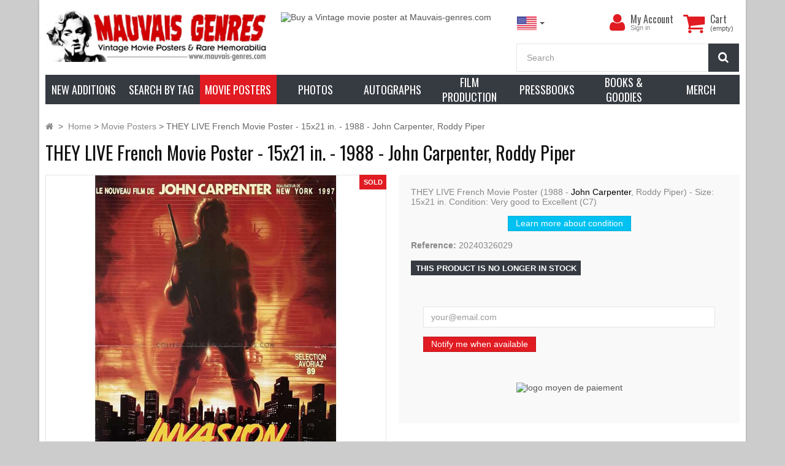

--- FILE ---
content_type: text/html; charset=utf-8
request_url: https://www.mauvais-genres.com/en/movie-posters/39592-they-live-french-movie-poster-15x21-in-1988-john-carpenter-roddy-piper.html
body_size: 24934
content:
<!DOCTYPE HTML>
<!--[if lt IE 7]> <html class="no-js lt-ie9 lt-ie8 lt-ie7" lang="en-us"><![endif]-->
<!--[if IE 7]><html class="no-js lt-ie9 lt-ie8 ie7" lang="en-us"><![endif]-->
<!--[if IE 8]><html class="no-js lt-ie9 ie8" lang="en-us"><![endif]-->
<!--[if gt IE 8]> <html class="no-js ie9" lang="en-us"><![endif]-->
<html lang="en-us">
	<head>
		<meta charset="utf-8" />
		<title>THEY LIVE French Movie Poster  - 15x21 in. - 1988</title>

		


	
	<meta data-module="adp-microdatos-opengraph-begin_p16v2.2.8" />

	

<meta property="og:url" content="https://www.mauvais-genres.com/en/movie-posters/39592-they-live-french-movie-poster-15x21-in-1988-john-carpenter-roddy-piper.html" />


	<meta property="og:title" content="THEY LIVE French Movie Poster  - 15x21 in. - 1988" />

	<meta property="og:description" content="THEY LIVE French Movie Poster - 15x21 in. - 1988 - John Carpenter, Roddy Piper -" />

	<meta property="og:site_name" content="mauvais-genres.com" />

	<meta property="og:locale" content="en_us" />
	

				<meta property="og:locale:alternate" content="fr_fr" />
	
	<meta property="og:type" content="product" />

	<meta property="product:retailer_item_id" content="39592"/>

			<meta property="og:image" content="https://www.mauvais-genres.com/45074-thickbox_default/they-live-french-movie-poster-15x21-in-1988-john-carpenter-roddy-piper.jpg"/>
		<meta property="og:image:type" content="image/jpeg"/>
		<meta property="og:image:width" content="1200"/>
		<meta property="og:image:height" content="1200"/>
		<meta property="og:image:alt" content="THEY LIVE French Movie Poster  - 15x21 in. - 1988"/>

	
	
	      	<meta property="product:brand" content="Mauvais Genres" />
	
 			<meta property="product:condition" content="used" />
	
								<meta property="product:price:amount" content="15.00" />
			<meta property="product:price:currency" content="EUR" />
			
	


	

<!-- TwitterCard -->
<meta name="twitter:card" content="summary_large_image">

	<meta name="twitter:title" content="THEY LIVE French Movie Poster  - 15x21 in. - 1988">

	<meta name="twitter:description" content="THEY LIVE French Movie Poster - 15x21 in. - 1988 - John Carpenter, Roddy Piper -">


			<meta property="twitter:image" content="https://www.mauvais-genres.com/45074-thickbox_default/they-live-french-movie-poster-15x21-in-1988-john-carpenter-roddy-piper.jpg"/>
		<meta property="twitter:image:alt" content="THEY LIVE French Movie Poster  - 15x21 in. - 1988"/>
	


<meta name="twitter:site" content="mauvais-genres.com">

<meta name="twitter:creator" content="mauvais-genres.com">

<meta name="twitter:domain" content="https://www.mauvais-genres.com/en/movie-posters/39592-they-live-french-movie-poster-15x21-in-1988-john-carpenter-roddy-piper.html">


	<meta data-module="adp-microdatos-opengraph-end_p16v2.2.8" />


					<meta name="description" content="THEY LIVE French Movie Poster - 15x21 in. - 1988 - John Carpenter, Roddy Piper -" />
						

				<meta name="generator" content="PrestaShop" />
		<meta name="robots" content="index,follow" />
		<meta name="viewport" content="width=device-width, minimum-scale=0.25, maximum-scale=1.6, initial-scale=1.0" />
		<meta name="apple-mobile-web-app-capable" content="yes" />
		<link rel="icon" type="image/vnd.microsoft.icon" href="/img/favicon.ico?1748968241" />
		<link rel="shortcut icon" type="image/x-icon" href="/img/favicon.ico?1748968241" />
									<link rel="stylesheet" href="https://cdn.jsdelivr.net/npm/@alma/widgets@3.x.x/dist/widgets.min.css" type="text/css" media="all" />
							<link rel="stylesheet" href="https://www.mauvais-genres.com/themes/fricadelle/cache/v_1660_e37a53c3d76dc4578093fd0575a27c91_all.css" type="text/css" media="all" />
							<link rel="stylesheet" href="https://www.mauvais-genres.com/themes/fricadelle/cache/v_1660_8ee422516e51032c0e257e9206a7d873_print.css" type="text/css" media="print" />
									
		<link rel="stylesheet" href="" type="text/css" id="ls-google-fonts-css" /><link rel="stylesheet" href="/modules/layerslider/views/css/base/layerslider.css" type="text/css" /><link rel="stylesheet" href="/modules/layerslider/views/css/base/layerslider.transitiongallery.css" type="text/css" />
<link rel="alternate" type="application/rss+xml" title="THEY LIVE French Movie Poster  - 15x21 in. - 1988" href="https://www.mauvais-genres.com/modules/feeder/rss.php?id_category=5&amp;orderby=date_add&amp;orderway=desc" /><!-- International Targeting -->
			<link rel="alternate" hreflang="en-us" href="https://www.mauvais-genres.com/en/movie-posters/39592-they-live-french-movie-poster-15x21-in-1988-john-carpenter-roddy-piper.html" />
			<link rel="alternate" hreflang="fr-fr" href="https://www.mauvais-genres.com/fr/affiches-de-films/39592-invasion-los-angeles-affiche-de-film-40x54-cm-1988-roddy-piper-john-carpenter.html" />
	<!-- /International Targeting -->



  
  


 
    <link rel="canonical" href="https://www.mauvais-genres.com/en/movie-posters/39592-they-live-french-movie-poster-15x21-in-1988-john-carpenter-roddy-piper.html" />

    <link rel="alternate" href="https://www.mauvais-genres.com/en/movie-posters/39592-they-live-french-movie-poster-15x21-in-1988-john-carpenter-roddy-piper.html" hreflang="en-us">
    <link rel="alternate" href="https://www.mauvais-genres.com/fr/affiches-de-films/39592-invasion-los-angeles-affiche-de-film-40x54-cm-1988-roddy-piper-john-carpenter.html" hreflang="fr-fr">
    <link rel="alternate" href="https://www.mauvais-genres.com/fr/affiches-de-films/39592-invasion-los-angeles-affiche-de-film-40x54-cm-1988-roddy-piper-john-carpenter.html" hreflang="x-default">

	</head>
	<body id="product" class="product product-39592 product-they-live-french-movie-poster-15x21-in-1988-john-carpenter-roddy-piper category-5 category-movie-posters hide-left-column hide-right-column lang_en block-no-border text-shadow-theme">

	
					
						
			<div id="page" class="boxed">
			
				<header id="header">
																									<div class="full-header-content">
						<div class="container">
							<div class="row row-header">
								<div id="header_logo" class="col-xs-12 col-sm-7 col-md-5 col-lg-4">
									<a href="https://www.mauvais-genres.com/" title="mauvais-genres.com">
										<img class="logo img-responsive" src="https://www.mauvais-genres.com/img/logo_en.jpg" alt="Logo de Mauvais Genres" title="mauvais-genres.com" width="758" height="180"/>
									</a>
								</div>
																									
			<div class="col-lg-4 visible-lg head-img">
												<a class="item-link" title="Buy a Vintage movie poster at Mauvais-genres.com" href="https://www.mauvais-genres.com/en/content/3-general-terms-and-conditions#delivery">
													<img class="item-img img-responsive" alt="Buy a Vintage movie poster at Mauvais-genres.com" src="https://www.mauvais-genres.com/modules/themeconfigurator/img/fe1fb995f8eeacf74f5b850f6fc29dde64a3fef8_bandeau-top-en.jpg"  width="100%" height="100%" />
													</a>
									</div>
		
	
																<div class="header-left col-xs-12 col-sm-5 col-md-7 col-lg-4 pull-right">
									<!-- MODULE Block cart -->
<div class="shopping_cart">
    <div class="btn-group btn-group-lg pull-right" role="group">
        <a class="btn btn-cart-left" href="https://www.mauvais-genres.com/en/order" title="View my shopping cart" rel="nofollow">
            <i class="icon-shopping-cart"></i>
            <span class="badge ajax_cart_quantity unvisible">0</span>
        </a>
        <btn  class="btn btn-cart-right pull-right dropdown-toggle" data-toggle="dropdown" aria-expanded="true">
            <span class="hidden-xs sc-title">Cart</span>
            <span class="sc-caption ajax_cart_total unvisible">
                            </span>
            <span class="sc-caption  ajax_cart_no_product">(empty)</span>
                    </btn>

                <div class="cart_block panel-cart dropdown-menu">
            <div class="block_content">
                <!-- block list of products -->
                <div class="cart_block_list">
                                    <p class="cart_block_no_products">
                    No products
                </p>
                
                                                <div class="cart-prices">
                    <div class="cart-prices-line first-line">
                        <span class="price cart_block_shipping_cost ajax_cart_shipping_cost unvisible">
                                                        To be determined                                                    </span>
                        <span class="unvisible">
                            Shipping
                            </span>
                    </div>
                                                            <div class="cart-prices-line last-line">
                        <span class="price cart_block_total ajax_block_cart_total">0,00 €</span>
                        <span>Total</span>
                    </div>
                                    </div>
                <p class="cart-buttons">
                    <a id="button_order_cart" class="btn btn-primary  button" href="https://www.mauvais-genres.com/en/order" title="Check out" rel="nofollow">
                        <span>
                            Check out<i class="icon-chevron-right right"></i>
                        </span>
                    </a>
                </p>
            </div>
        </div>
    </div><!-- .cart_block -->
    </div>
</div>

<div id="layer_cart">
    <div class="clearfix">
        <div class="alert alert-success" role="alert">
            <i class="icon-check i-left"></i>Product successfully added to your shopping cart
        </div>
        <span class="cross" title="Close window"></span>
        <div class="row">
            <div class="layer_cart_product col-xs-12 col-sm-8">
                <div class="product-image-container layer_cart_img col-xs-12 col-sm-5 hidden-xs">
                </div>
                <div class="layer_cart_product_info col-xs-12 col-sm-5">
                    <span id="layer_cart_product_title" class="product-name"></span>
                    <span id="layer_cart_product_attributes"></span>
                    <div>
                        <strong class="dark">Quantity</strong>
                        <span id="layer_cart_product_quantity"></span>
                    </div>
                    <div>
                        <strong class="dark">Total</strong>
                        <span id="layer_cart_product_price"></span>
                    </div>
                </div>
            </div>
            <div class="layer_cart_cart col-xs-12 col-sm-4">
                <div class="button-container">	
                    <button class="continue btn btn-primary button btn-block exclusive-medium" title="Continue shopping">
                        <span><i class="icon-chevron-left i-left"></i>Continue shopping</span>
                    </button >
					<a class="btn btn-default btn-block button button-medium" href="https://www.mauvais-genres.com/en/order" title="Proceed to checkout" rel="nofollow"><span>Proceed to checkout<i class="icon-chevron-right i-right"></i></span></a>	
                </div>
            </div>
        </div>
        <div class="crossseling"></div>
    </div>
</div> <!-- #layer_cart -->
<div class="layer_cart_overlay"></div>

<!-- /MODULE Block cart -->
<div class="user-info btn-group btn-group-lg pull-right" >
    <button type="button" class="btn btn-user dropdown-toggle" data-toggle="dropdown" aria-expanded="false" role="menu"><i class="icon-user"></i><span class="sr-only">My Account</span></button>
        <ul class="dropdown-menu" role="menu">
        <li>		
            <a href="https://www.mauvais-genres.com/en/my-account" rel="nofollow" title="Log in to your customer account">
                Sign in
            </a>
        </li>
        <li>		
            <a href="https://www.mauvais-genres.com/en/authentication" title="Register" rel="nofollow">Register</a>
        </li>
    </ul>
    	<div class="user-block">
		<a href="https://www.mauvais-genres.com/en/my-account" title="View my customer account" class="link-account" rel="nofollow">My Account</a>
	 		 <a href="https://www.mauvais-genres.com/en/my-account" rel="nofollow" title="Log in to your customer account" class="small-user">
                Sign in
          </a>
			</div>
</div>




<!-- Block languages module -->
	<div id="languages-block-top" class="languages-block push-left">
		<div class="btn-group">
												<button type="button" class="btn btn-link btn-sm navbar-btn dropdown-toggle" data-toggle="dropdown">
						<img src="https://www.mauvais-genres.com/img/l/1.jpg" alt="en"/>
						<span class="caret"></span>
					</button>
																	<ul id="first-languages" class="languages-block_ul dropdown-menu" role="menu">
									<li class="disabled">
																			<a href="https://www.mauvais-genres.com/en/movie-posters/39592-they-live-french-movie-poster-15x21-in-1988-john-carpenter-roddy-piper.html" title="English (USA)">
												<span><img src="https://www.mauvais-genres.com/img/l/1.jpg" alt="en"/> English</span>
						</a>
					</li>
									<li >
																			<a href="https://www.mauvais-genres.com/fr/affiches-de-films/39592-invasion-los-angeles-affiche-de-film-40x54-cm-1988-roddy-piper-john-carpenter.html" title="Français (French)">
												<span><img src="https://www.mauvais-genres.com/img/l/2.jpg" alt="fr"/> Français</span>
						</a>
					</li>
							</ul>
		</div>
	</div>
<!-- /Block languages module -->
<!-- Block search module TOP -->
<div id="search_block_top">
	<form id="searchbox" class="input-group input-group-lg" method="get" action="//www.mauvais-genres.com/en/search" >
		<input type="hidden" name="controller" value="search" />
		<input type="hidden" name="orderby" value="position" />
		<input type="hidden" name="orderway" value="desc" />
		<input class="search_query form-control" type="text" id="search_query_top" name="search_query" placeholder="Search" value="" />
		<span class="input-group-btn">
        <button type="submit" name="submit_search" class="btn btn-default button-search">
			<i class="icon-search"></i><span class="sr-only">Search</span>
		</button>
        </span>
	</form>
</div>
</div> <!-- /header-left (header.tpl) -->
</div> <!-- /row (header.tpl)-->
</div> <!-- /container (header.tpl) -->
</div> <!-- /full-header-content (header.tpl)-->


<div class="full-menu">
	<div class="container menu-container">
		<div class="row">
			<div class="col-lg-12">
			

<!-- MODULE PM_AdvancedTopMenu || Presta-Module.com -->

<div id="_desktop_top_menu" class="adtm_menu_container ">
	<div id="adtm_menu" data-open-method="1" data-sticky="1" class="" data-active-id="5" data-active-type="category">
		<div id="adtm_menu_inner" class="clearfix advtm_open_on_hover">
			<ul id="menu">
									<li class="li-niveau1 advtm_menu_toggle">
						<a class="a-niveau1 adtm_toggle_menu_button">
							<span class="advtm_menu_span adtm_toggle_menu_button_text">
								<i class="icon-reorder"></i>
								Browse our catalog							</span>
						</a>
					</li>
																		
																																	<li class="li-niveau1 advtm_menu_1 menuHaveNoMobileSubMenu">
													<a href="https://www.mauvais-genres.com/en/new-products" title="New additions"  class=" a-niveau1"  data-type="custom" data-id="new-products"><span class="advtm_menu_span advtm_menu_span_1">New additions</span></a>
																</li>
																			
																																																								<li class="li-niveau1 advtm_menu_12 sub">
													<a href="#" title="Search by Tag"  class="adtm_unclickable a-niveau1"  data-type="category" data-id="821"><span class="advtm_menu_span advtm_menu_span_12">Search by Tag</span></a>
																	<div class="adtm_sub">
													<table class="columnWrapTable">
							<tr>
																							
																<td class="adtm_column_wrap_td advtm_column_wrap_td_36">
									<div class="adtm_column_wrap advtm_column_wrap_36">
																			<div class="adtm_column_wrap_sizer">&nbsp;</div>
																																																												<div class="adtm_column adtm_column_132">
																																		<span class="column_wrap_title">
																									<span data-href="#" title="Genre"  class="adtm_unclickable"  data-type="category" data-id="820">Genre</span>
																							</span>
																																															<ul class="adtm_elements adtm_elements_132">
																																																																			<li class="">
																															<span data-href="aHR0cHM6Ly93d3cubWF1dmFpcy1nZW5yZXMuY29tL2VuL3MvNzUvYTI0LW1vdmllLXBvc3Rlcg==" title="A24 Films"  class="" >A24 Films</span>
																											</li>
																																																																																	<li class="">
																															<span data-href="aHR0cHM6Ly93d3cubWF1dmFpcy1nZW5yZXMuY29tL2VuLzUxLWFkdmVudHVyZS1hbmQtYWN0aW9u" title="Adventure and Action"  class=""  data-type="category" data-id="51">Adventure and Action</span>
																											</li>
																																																																																	<li class="">
																															<span data-href="aHR0cHM6Ly93d3cubWF1dmFpcy1nZW5yZXMuY29tL2VuLzIwMC1tYXJ0aWFsLWFydHM=" title="-- Martial Arts"  class=""  data-type="category" data-id="200">-- Martial Arts</span>
																											</li>
																																																																																	<li class="">
																															<span data-href="aHR0cHM6Ly93d3cubWF1dmFpcy1nZW5yZXMuY29tL2VuLzg4Ny1ob25nLWtvbmcta3VuZy1mdS1tb3ZpZXM=" title="-- Kung Fu Movies"  class=""  data-type="category" data-id="887">-- Kung Fu Movies</span>
																											</li>
																																																																																	<li class="">
																															<span data-href="aHR0cHM6Ly93d3cubWF1dmFpcy1nZW5yZXMuY29tL2VuLzgyNi1ibGF4cGxvaXRhdGlvbg==" title="-- Blaxploitation"  class=""  data-type="category" data-id="826">-- Blaxploitation</span>
																											</li>
																																																																																	<li class="">
																															<span data-href="aHR0cHM6Ly93d3cubWF1dmFpcy1nZW5yZXMuY29tL2VuLzIzMC13YXI=" title="-- War Movies"  class=""  data-type="category" data-id="230">-- War Movies</span>
																											</li>
																																																																																	<li class="">
																															<span data-href="aHR0cHM6Ly93d3cubWF1dmFpcy1nZW5yZXMuY29tL2VuLzIxMC1zd29yZC1hbmQtc2FuZGFs" title="-- Sword and Sandals"  class=""  data-type="category" data-id="210">-- Sword and Sandals</span>
																											</li>
																																																																																	<li class="">
																															<span data-href="aHR0cHM6Ly93d3cubWF1dmFpcy1nZW5yZXMuY29tL2VuLzkyLWNvbWVkeQ==" title="Comedy"  class=""  data-type="category" data-id="92">Comedy</span>
																											</li>
																																																																																	<li class="">
																															<span data-href="aHR0cHM6Ly93d3cubWF1dmFpcy1nZW5yZXMuY29tL2VuLzgxNC1kb2N1bWVudGFyeQ==" title="Documentary"  class=""  data-type="category" data-id="814">Documentary</span>
																											</li>
																																																																																	<li class="">
																															<span data-href="aHR0cHM6Ly93d3cubWF1dmFpcy1nZW5yZXMuY29tL2VuLzI3OC1kcmFtYQ==" title="Drama"  class=""  data-type="category" data-id="278">Drama</span>
																											</li>
																																																																																	<li class="">
																															<span data-href="aHR0cHM6Ly93d3cubWF1dmFpcy1nZW5yZXMuY29tL2VuLzUwLWFuaW1hdGlvbg==" title="Animation"  class=""  data-type="category" data-id="50">Animation</span>
																											</li>
																																																																																	<li class="">
																															<span data-href="aHR0cHM6Ly93d3cubWF1dmFpcy1nZW5yZXMuY29tL2VuLzc3Mi1hbmltZQ==" title="-- Anime"  class=""  data-type="category" data-id="772">-- Anime</span>
																											</li>
																																																																																	<li class="">
																															<span data-href="aHR0cHM6Ly93d3cubWF1dmFpcy1nZW5yZXMuY29tL2VuLzIwMi1kaXNuZXk=" title="-- Walt Disney"  class=""  data-type="category" data-id="202">-- Walt Disney</span>
																											</li>
																																																																																	<li class="">
																															<span data-href="aHR0cHM6Ly93d3cubWF1dmFpcy1nZW5yZXMuY29tL2VuLzQ3LWZhbnRhc3k=" title="Fantasy"  class=""  data-type="category" data-id="47">Fantasy</span>
																											</li>
																																																																																	<li class="">
																															<span data-href="aHR0cHM6Ly93d3cubWF1dmFpcy1nZW5yZXMuY29tL2VuLzE4OC1nb2R6aWxsYS1hbmQtZ2lhbnQtbW9uc3RlcnM=" title="-- Godzilla and Giant monsters"  class=""  data-type="category" data-id="188">-- Godzilla and Giant monsters</span>
																											</li>
																																																																																	<li class="">
																															<span data-href="aHR0cHM6Ly93d3cubWF1dmFpcy1nZW5yZXMuY29tL2VuLzIwOS1oZXJvaWMtZmFudGFzeQ==" title="-- Heroic Fantasy"  class=""  data-type="category" data-id="209">-- Heroic Fantasy</span>
																											</li>
																																																																																	<li class="">
																															<span data-href="aHR0cHM6Ly93d3cubWF1dmFpcy1nZW5yZXMuY29tL2VuLzI3NC1zdXBlcmhlcm9lcw==" title="-- Marvel / DC Comics"  class=""  data-type="category" data-id="274">-- Marvel / DC Comics</span>
																											</li>
																																																																																	<li class="">
																															<span data-href="aHR0cHM6Ly93d3cubWF1dmFpcy1nZW5yZXMuY29tL2VuLzQ4LWhvcnJvcg==" title="Horror"  class=""  data-type="category" data-id="48">Horror</span>
																											</li>
																																																																																	<li class="">
																															<span data-href="aHR0cHM6Ly93d3cubWF1dmFpcy1nZW5yZXMuY29tL2VuLzg4NC1pdGFsaWFuLWhvcnJvci1hbmQtZ2lhbGxv" title="-- Italiian Horror and Giallo"  class=""  data-type="category" data-id="884">-- Italiian Horror and Giallo</span>
																											</li>
																																																																																	<li class="">
																															<span data-href="aHR0cHM6Ly93d3cubWF1dmFpcy1nZW5yZXMuY29tL2VuLzIxNi1oYW1tZXItYW1pY3VzLWFuZC1jaWU=" title="-- Hammer, Amicus and co"  class=""  data-type="category" data-id="216">-- Hammer, Amicus and co</span>
																											</li>
																																																																																	<li class="">
																															<span data-href="aHR0cHM6Ly93d3cubWF1dmFpcy1nZW5yZXMuY29tL2VuLzE0MC1tb25zdGVycy1hbmQtY3JlYXR1cmVz" title="-- Monsters and Creatures"  class=""  data-type="category" data-id="140">-- Monsters and Creatures</span>
																											</li>
																																																																																	<li class="">
																															<span data-href="aHR0cHM6Ly93d3cubWF1dmFpcy1nZW5yZXMuY29tL2VuLzc4My1zbGFzaGVycy1zZXJpYWwta2lsbGVycw==" title="-- Slashers and Serial Killers"  class=""  data-type="category" data-id="783">-- Slashers and Serial Killers</span>
																											</li>
																																																																																	<li class="">
																															<span data-href="aHR0cHM6Ly93d3cubWF1dmFpcy1nZW5yZXMuY29tL2VuLzEzOS13aXRjaGVzLWFuZC1kZW1vbnM=" title="-- Witches and Demons"  class=""  data-type="category" data-id="139">-- Witches and Demons</span>
																											</li>
																																																																																	<li class="">
																															<span data-href="aHR0cHM6Ly93d3cubWF1dmFpcy1nZW5yZXMuY29tL2VuLzEzNi12YW1waXJlcy13ZXJld29sdmVz" title="-- Vampires and Werewolves"  class=""  data-type="category" data-id="136">-- Vampires and Werewolves</span>
																											</li>
																																																																																	<li class="">
																															<span data-href="aHR0cHM6Ly93d3cubWF1dmFpcy1nZW5yZXMuY29tL2VuLzEzNy16b21iaWVzLWNhbm5pYmFscw==" title="-- Zombies and Cannibals"  class=""  data-type="category" data-id="137">-- Zombies and Cannibals</span>
																											</li>
																																																																																	<li class="">
																															<span data-href="aHR0cHM6Ly93d3cubWF1dmFpcy1nZW5yZXMuY29tL2VuLzIyNi1tdXNpY2Fs" title="Music / Dance"  class=""  data-type="category" data-id="226">Music / Dance</span>
																											</li>
																																																																																	<li class="">
																															<span data-href="aHR0cHM6Ly93d3cubWF1dmFpcy1nZW5yZXMuY29tL2VuLzgwOS1ub3V2ZWxsZS12YWd1ZQ==" title="Nouvelle Vague"  class=""  data-type="category" data-id="809">Nouvelle Vague</span>
																											</li>
																																																																																	<li class="">
																															<span data-href="aHR0cHM6Ly93d3cubWF1dmFpcy1nZW5yZXMuY29tL2VuLzkxLWFkdWx0LW1vdmllLXBvc3RlcnM=" title="Adult Movie Posters"  class=""  data-type="category" data-id="91">Adult Movie Posters</span>
																											</li>
																																																																																	<li class="">
																															<span data-href="aHR0cHM6Ly93d3cubWF1dmFpcy1nZW5yZXMuY29tL2VuLzQ5LWNyaW1lLWFuZC10aHJpbGxlcg==" title="Crime and Thriller"  class=""  data-type="category" data-id="49">Crime and Thriller</span>
																											</li>
																																																																																	<li class="">
																															<span data-href="aHR0cHM6Ly93d3cubWF1dmFpcy1nZW5yZXMuY29tL2VuLzg4Ni1zcHktbW92aWVz" title="-- Spy Movies"  class=""  data-type="category" data-id="886">-- Spy Movies</span>
																											</li>
																																																																																	<li class="">
																															<span data-href="aHR0cHM6Ly93d3cubWF1dmFpcy1nZW5yZXMuY29tL2VuLzg2NC1maWxtLW5vaXI=" title="-- Films Noir"  class=""  data-type="category" data-id="864">-- Films Noir</span>
																											</li>
																																																																																	<li class="">
																															<span data-href="aHR0cHM6Ly93d3cubWF1dmFpcy1nZW5yZXMuY29tL2VuLzg1OS1yb21hbmNl" title="Romance"  class=""  data-type="category" data-id="859">Romance</span>
																											</li>
																																																																																	<li class="">
																															<span data-href="aHR0cHM6Ly93d3cubWF1dmFpcy1nZW5yZXMuY29tL2VuLzQ2LXNjaS1maQ==" title="Sci-Fi"  class=""  data-type="category" data-id="46">Sci-Fi</span>
																											</li>
																																																																																	<li class="">
																															<span data-href="aHR0cHM6Ly93d3cubWF1dmFpcy1nZW5yZXMuY29tL2VuLzg5My1wb3N0LWFwb2NhbHlwdGlj" title="-- Post-apocalyptic"  class=""  data-type="category" data-id="893">-- Post-apocalyptic</span>
																											</li>
																																																																																	<li class="">
																															<span data-href="aHR0cHM6Ly93d3cubWF1dmFpcy1nZW5yZXMuY29tL2VuLzE0NS10di1zaG93cw==" title="TV Shows"  class=""  data-type="category" data-id="145">TV Shows</span>
																											</li>
																																																																																	<li class="">
																															<span data-href="aHR0cHM6Ly93d3cubWF1dmFpcy1nZW5yZXMuY29tL2VuLzUyLXdlc3Rlcm4=" title="Western"  class=""  data-type="category" data-id="52">Western</span>
																											</li>
																																						</ul>
																																	</div>
																																																</div>
								</td>
																															
																<td class="adtm_column_wrap_td advtm_column_wrap_td_35">
									<div class="adtm_column_wrap advtm_column_wrap_35">
																			<div class="adtm_column_wrap_sizer">&nbsp;</div>
																																																												<div class="adtm_column adtm_column_134">
																																		<span class="column_wrap_title">
																									<span data-href="aHR0cHM6Ly93d3cubWF1dmFpcy1nZW5yZXMuY29tL2VuLzc3OC1jdWx0LW1vdmll" title="Cult Movie"  class=""  data-type="category" data-id="778">Cult Movie</span>
																							</span>
																																															<ul class="adtm_elements adtm_elements_134">
																																																																			<li class="">
																															<span data-href="aHR0cHM6Ly93d3cubWF1dmFpcy1nZW5yZXMuY29tL2VuLzEzMy0yMDAxLWEtc3BhY2Utb2R5c3NleQ==" title="2001 : A Space Odyssey"  class=""  data-type="category" data-id="133">2001 : A Space Odyssey</span>
																											</li>
																																																																																	<li class="">
																															<span data-href="aHR0cHM6Ly93d3cubWF1dmFpcy1nZW5yZXMuY29tL2VuLzEyMC1hbGllbg==" title="Alien"  class=""  data-type="category" data-id="120">Alien</span>
																											</li>
																																																																																	<li class="">
																															<span data-href="aHR0cHM6Ly93d3cubWF1dmFpcy1nZW5yZXMuY29tL2VuLzE0Mi1iYXRtYW4=" title="Batman"  class=""  data-type="category" data-id="142">Batman</span>
																											</li>
																																																																																	<li class="">
																															<span data-href="aHR0cHM6Ly93d3cubWF1dmFpcy1nZW5yZXMuY29tL2VuLzExNC1ibGFkZS1ydW5uZXI=" title="Blade Runner"  class=""  data-type="category" data-id="114">Blade Runner</span>
																											</li>
																																																																																	<li class="">
																															<span data-href="aHR0cHM6Ly93d3cubWF1dmFpcy1nZW5yZXMuY29tL2VuLzEyMi1qYXdz" title="Jaws"  class=""  data-type="category" data-id="122">Jaws</span>
																											</li>
																																																																																	<li class="">
																															<span data-href="aHR0cHM6Ly93d3cubWF1dmFpcy1nZW5yZXMuY29tL2VuLzEyMS1pbmRpYW5hLWpvbmVz" title="Indiana Jones"  class=""  data-type="category" data-id="121">Indiana Jones</span>
																											</li>
																																																																																	<li class="">
																															<span data-href="aHR0cHM6Ly93d3cubWF1dmFpcy1nZW5yZXMuY29tL2VuLzg1Ni1jb25hbi10aGUtYmFyYmFyaWFu" title="Conan the Barbarian"  class=""  data-type="category" data-id="856">Conan the Barbarian</span>
																											</li>
																																																																																	<li class="">
																															<span data-href="aHR0cHM6Ly93d3cubWF1dmFpcy1nZW5yZXMuY29tL2VuLzg1MS1kdW5l" title="Dune"  class=""  data-type="category" data-id="851">Dune</span>
																											</li>
																																																																																	<li class="">
																															<span data-href="aHR0cHM6Ly93d3cubWF1dmFpcy1nZW5yZXMuY29tL2VuLzE4Ni1ldC10aGUtZXh0cmF0ZXJyZXN0cmlhbA==" title="E.T. the Extraterrestrial"  class=""  data-type="category" data-id="186">E.T. the Extraterrestrial</span>
																											</li>
																																																																																	<li class="">
																															<span data-href="aHR0cHM6Ly93d3cubWF1dmFpcy1nZW5yZXMuY29tL2VuLzg1NC1ldmlsLWRlYWQ=" title="Evil Dead"  class=""  data-type="category" data-id="854">Evil Dead</span>
																											</li>
																																																																																	<li class="">
																															<span data-href="aHR0cHM6Ly93d3cubWF1dmFpcy1nZW5yZXMuY29tL2VuLzg1Ny1mcmVkZHk=" title="Freddy"  class=""  data-type="category" data-id="857">Freddy</span>
																											</li>
																																																																																	<li class="">
																															<span data-href="aHR0cHM6Ly93d3cubWF1dmFpcy1nZW5yZXMuY29tL2VuLzc2My10aGUtZ29vbmllcw==" title="Goonies"  class=""  data-type="category" data-id="763">Goonies</span>
																											</li>
																																																																																	<li class="">
																															<span data-href="aHR0cHM6Ly93d3cubWF1dmFpcy1nZW5yZXMuY29tL2VuLzc2NC10aGUtZ3JlbWxpbnM=" title="The Gremlins"  class=""  data-type="category" data-id="764">The Gremlins</span>
																											</li>
																																																																																	<li class="">
																															<span data-href="aHR0cHM6Ly93d3cubWF1dmFpcy1nZW5yZXMuY29tL2VuLzg1My1oYWxsb3dlZW4=" title="Halloween"  class=""  data-type="category" data-id="853">Halloween</span>
																											</li>
																																																																																	<li class="">
																															<span data-href="aHR0cHM6Ly93d3cubWF1dmFpcy1nZW5yZXMuY29tL2VuLzI3NS1oYXJyeS1wb3R0ZXI=" title="Harry Potter"  class=""  data-type="category" data-id="275">Harry Potter</span>
																											</li>
																																																																																	<li class="">
																															<span data-href="aHR0cHM6Ly93d3cubWF1dmFpcy1nZW5yZXMuY29tL2VuLzE4OS1qYW1lcy1ib25k" title="James Bond"  class=""  data-type="category" data-id="189">James Bond</span>
																											</li>
																																																																																	<li class="">
																															<span data-href="aHR0cHM6Ly93d3cubWF1dmFpcy1nZW5yZXMuY29tL2VuLzg1NS1qdXJhc3NpYy1wYXJr" title="Jurassic park"  class=""  data-type="category" data-id="855">Jurassic park</span>
																											</li>
																																																																																	<li class="">
																															<span data-href="aHR0cHM6Ly93d3cubWF1dmFpcy1nZW5yZXMuY29tL2VuLzEyMy1tYWQtbWF4" title="Mad Max"  class=""  data-type="category" data-id="123">Mad Max</span>
																											</li>
																																																																																	<li class="">
																															<span data-href="aHR0cHM6Ly93d3cubWF1dmFpcy1nZW5yZXMuY29tL2VuLzg1OC10aGUtZ29kZmF0aGVy" title="The Godfather"  class=""  data-type="category" data-id="858">The Godfather</span>
																											</li>
																																																																																	<li class="">
																															<span data-href="aHR0cHM6Ly93d3cubWF1dmFpcy1nZW5yZXMuY29tL2VuLzc3MS1wbGFuZXQtb2YtdGhlLWFwZXM=" title="Planet of the Apes"  class=""  data-type="category" data-id="771">Planet of the Apes</span>
																											</li>
																																																																																	<li class="">
																															<span data-href="aHR0cHM6Ly93d3cubWF1dmFpcy1nZW5yZXMuY29tL2VuLzg1Mi1wdWxwLWZpY3Rpb24=" title="Pulp Fiction"  class=""  data-type="category" data-id="852">Pulp Fiction</span>
																											</li>
																																																																																	<li class="">
																															<span data-href="aHR0cHM6Ly93d3cubWF1dmFpcy1nZW5yZXMuY29tL2VuLzEzNS1iYWNrLXRvLXRoZS1mdXR1cmU=" title="Back to the Future"  class=""  data-type="category" data-id="135">Back to the Future</span>
																											</li>
																																																																																	<li class="">
																															<span data-href="aHR0cHM6Ly93d3cubWF1dmFpcy1nZW5yZXMuY29tL2VuLzE4NS1yb2NreS1yYW1ibw==" title="Rocky - Rambo"  class=""  data-type="category" data-id="185">Rocky - Rambo</span>
																											</li>
																																																																																	<li class="">
																															<span data-href="aHR0cHM6Ly93d3cubWF1dmFpcy1nZW5yZXMuY29tL2VuLzc2Ni10aGUtbG9yZC1vZi10aGUtcmluZ3M=" title="Lord of the Rings"  class=""  data-type="category" data-id="766">Lord of the Rings</span>
																											</li>
																																																																																	<li class="">
																															<span data-href="aHR0cHM6Ly93d3cubWF1dmFpcy1nZW5yZXMuY29tL2VuLzE0OS1naG9zdGJ1c3RlcnM=" title="Ghostbusters"  class=""  data-type="category" data-id="149">Ghostbusters</span>
																											</li>
																																																																																	<li class="">
																															<span data-href="aHR0cHM6Ly93d3cubWF1dmFpcy1nZW5yZXMuY29tL2VuLzc5OS1zdGFyLXRyZWs=" title="Star Trek"  class=""  data-type="category" data-id="799">Star Trek</span>
																											</li>
																																																																																	<li class="">
																															<span data-href="aHR0cHM6Ly93d3cubWF1dmFpcy1nZW5yZXMuY29tL2VuLzExNi1zdGFyLXdhcnM=" title="Star Wars"  class=""  data-type="category" data-id="116">Star Wars</span>
																											</li>
																																																																																	<li class="">
																															<span data-href="aHR0cHM6Ly93d3cubWF1dmFpcy1nZW5yZXMuY29tL2VuLzE0MS10ZXJtaW5hdG9y" title="Terminator"  class=""  data-type="category" data-id="141">Terminator</span>
																											</li>
																																						</ul>
																																	</div>
																																																</div>
								</td>
																															
																<td class="adtm_column_wrap_td advtm_column_wrap_td_37">
									<div class="adtm_column_wrap advtm_column_wrap_37">
																			<div class="adtm_column_wrap_sizer">&nbsp;</div>
																																																												<div class="adtm_column adtm_column_135">
																																		<span class="column_wrap_title">
																									<span data-href="#" title="Director"  class="adtm_unclickable"  data-type="category" data-id="684">Director</span>
																							</span>
																																															<ul class="adtm_elements adtm_elements_135">
																																																																			<li class="">
																															<span data-href="aHR0cHM6Ly93d3cubWF1dmFpcy1nZW5yZXMuY29tL2VuLzgwNy1wZWRyby1hbG1vZG92YXI=" title="Pedro Almodovar"  class=""  data-type="category" data-id="807">Pedro Almodovar</span>
																											</li>
																																																																																	<li class="">
																															<span data-href="aHR0cHM6Ly93d3cubWF1dmFpcy1nZW5yZXMuY29tL2VuLzg5Mi1tYXJpby1iYXZh" title="Mario Bava"  class=""  data-type="category" data-id="892">Mario Bava</span>
																											</li>
																																																																																	<li class="">
																															<span data-href="aHR0cHM6Ly93d3cubWF1dmFpcy1nZW5yZXMuY29tL2VuLzg4OS1pbmdtYXItYmVyZ21hbg==" title="Ingmar Bergman"  class=""  data-type="category" data-id="889">Ingmar Bergman</span>
																											</li>
																																																																																	<li class="">
																															<span data-href="aHR0cHM6Ly93d3cubWF1dmFpcy1nZW5yZXMuY29tL2VuLzg2MS13ZXMtYW5kZXJzb24=" title="Wes Anderson"  class=""  data-type="category" data-id="861">Wes Anderson</span>
																											</li>
																																																																																	<li class="">
																															<span data-href="aHR0cHM6Ly93d3cubWF1dmFpcy1nZW5yZXMuY29tL2VuLzY5MC1kYXJpby1hcmdlbnRv" title="Dario Argento"  class=""  data-type="category" data-id="690">Dario Argento</span>
																											</li>
																																																																																	<li class="">
																															<span data-href="aHR0cHM6Ly93d3cubWF1dmFpcy1nZW5yZXMuY29tL2VuLzg2Mi1sdWMtYmVzc29u" title="Luc Besson"  class=""  data-type="category" data-id="862">Luc Besson</span>
																											</li>
																																																																																	<li class="">
																															<span data-href="aHR0cHM6Ly93d3cubWF1dmFpcy1nZW5yZXMuY29tL2VuLzM4Mi10aW0tYnVydG9u" title="Tim Burton"  class=""  data-type="category" data-id="382">Tim Burton</span>
																											</li>
																																																																																	<li class="">
																															<span data-href="aHR0cHM6Ly93d3cubWF1dmFpcy1nZW5yZXMuY29tL2VuL3MvNzIvamFtZXMtY2FtZXJvbi1wb3N0ZXI=" title="James Cameron"  class="" >James Cameron</span>
																											</li>
																																																																																	<li class="">
																															<span data-href="aHR0cHM6Ly93d3cubWF1dmFpcy1nZW5yZXMuY29tL2VuLzY4Ni1qb2huLWNhcnBlbnRlcg==" title="John Carpenter"  class=""  data-type="category" data-id="686">John Carpenter</span>
																											</li>
																																																																																	<li class="">
																															<span data-href="aHR0cHM6Ly93d3cubWF1dmFpcy1nZW5yZXMuY29tL2VuLzgxOC10aGUtY29lbi1icm90aGVycw==" title="The Coen Brothers"  class=""  data-type="category" data-id="818">The Coen Brothers</span>
																											</li>
																																																																																	<li class="">
																															<span data-href="aHR0cHM6Ly93d3cubWF1dmFpcy1nZW5yZXMuY29tL2VuLzY5OC1mcmFuY2lzLWZvcmQtY29wcG9sYQ==" title="Francis Ford Coppola"  class=""  data-type="category" data-id="698">Francis Ford Coppola</span>
																											</li>
																																																																																	<li class="">
																															<span data-href="aHR0cHM6Ly93d3cubWF1dmFpcy1nZW5yZXMuY29tL2VuLzczMS1kYXZpZC1jcm9uZW5iZXJn" title="David Cronenberg"  class=""  data-type="category" data-id="731">David Cronenberg</span>
																											</li>
																																																																																	<li class="">
																															<span data-href="aHR0cHM6Ly93d3cubWF1dmFpcy1nZW5yZXMuY29tL2VuLzc4NS1qb2UtZGFudGU=" title="Joe Dante"  class=""  data-type="category" data-id="785">Joe Dante</span>
																											</li>
																																																																																	<li class="">
																															<span data-href="aHR0cHM6Ly93d3cubWF1dmFpcy1nZW5yZXMuY29tL2VuLzY5MS1icmlhbi1kZS1wYWxtYQ==" title="Brian De Palma"  class=""  data-type="category" data-id="691">Brian De Palma</span>
																											</li>
																																																																																	<li class="">
																															<span data-href="aHR0cHM6Ly93d3cubWF1dmFpcy1nZW5yZXMuY29tL2VuLzc2OC1mZWRlcmljby1mZWxsaW5p" title="Federico Fellini"  class=""  data-type="category" data-id="768">Federico Fellini</span>
																											</li>
																																																																																	<li class="">
																															<span data-href="aHR0cHM6Ly93d3cubWF1dmFpcy1nZW5yZXMuY29tL2VuLzg5MS1kYXZpZC1maW5jaGVy" title="David Fincher"  class=""  data-type="category" data-id="891">David Fincher</span>
																											</li>
																																																																																	<li class="">
																															<span data-href="aHR0cHM6Ly93d3cubWF1dmFpcy1nZW5yZXMuY29tL2VuLzY5NC13aWxsaWFtLWZyaWVka2lu" title="William Friedkin"  class=""  data-type="category" data-id="694">William Friedkin</span>
																											</li>
																																																																																	<li class="">
																															<span data-href="aHR0cHM6Ly93d3cubWF1dmFpcy1nZW5yZXMuY29tL2VuLzY5My1sdWNpby1mdWxjaQ==" title="Lucio Fulci"  class=""  data-type="category" data-id="693">Lucio Fulci</span>
																											</li>
																																																																																	<li class="">
																															<span data-href="aHR0cHM6Ly93d3cubWF1dmFpcy1nZW5yZXMuY29tL2VuLzc5OC1qZWFuLWx1Yy1nb2RhcmQ=" title="Jean-Luc Godard"  class=""  data-type="category" data-id="798">Jean-Luc Godard</span>
																											</li>
																																																																																	<li class="">
																															<span data-href="aHR0cHM6Ly93d3cubWF1dmFpcy1nZW5yZXMuY29tL2VuLzIxOC1hbGZyZWQtaGl0Y2hjb2Nr" title="Alfred Hitchcock"  class=""  data-type="category" data-id="218">Alfred Hitchcock</span>
																											</li>
																																																																																	<li class="">
																															<span data-href="aHR0cHM6Ly93d3cubWF1dmFpcy1nZW5yZXMuY29tL2VuLzY4Ny1zdGFubGV5LWt1YnJpY2s=" title="Stanley Kubrick"  class=""  data-type="category" data-id="687">Stanley Kubrick</span>
																											</li>
																																																																																	<li class="">
																															<span data-href="aHR0cHM6Ly93d3cubWF1dmFpcy1nZW5yZXMuY29tL2VuLzc4Ny1ha2lyYS1rdXJvc2F3YQ==" title="Akira Kurosawa"  class=""  data-type="category" data-id="787">Akira Kurosawa</span>
																											</li>
																																																																																	<li class="">
																															<span data-href="aHR0cHM6Ly93d3cubWF1dmFpcy1nZW5yZXMuY29tL2VuLzczMC1zZXJnaW8tbGVvbmU=" title="Sergio Leone"  class=""  data-type="category" data-id="730">Sergio Leone</span>
																											</li>
																																																																																	<li class="">
																															<span data-href="aHR0cHM6Ly93d3cubWF1dmFpcy1nZW5yZXMuY29tL2VuLzY4OC1kYXZpZC1seW5jaA==" title="David Lynch"  class=""  data-type="category" data-id="688">David Lynch</span>
																											</li>
																																																																																	<li class="">
																															<span data-href="aHR0cHM6Ly93d3cubWF1dmFpcy1nZW5yZXMuY29tL2VuLzY5Ny1ydXNzLW1leWVy" title="Russ Meyer"  class=""  data-type="category" data-id="697">Russ Meyer</span>
																											</li>
																																																																																	<li class="">
																															<span data-href="aHR0cHM6Ly93d3cubWF1dmFpcy1nZW5yZXMuY29tL2VuLzc5NC1oYXlhby1taXlhemFraQ==" title="Hayao Miyazaki"  class=""  data-type="category" data-id="794">Hayao Miyazaki</span>
																											</li>
																																																																																	<li class="">
																															<span data-href="aHR0cHM6Ly93d3cubWF1dmFpcy1nZW5yZXMuY29tL2VuLzg2MC1nYXNwYXItbm9l" title="Gaspar Noe"  class=""  data-type="category" data-id="860">Gaspar Noe</span>
																											</li>
																																																																																	<li class="">
																															<span data-href="aHR0cHM6Ly93d3cubWF1dmFpcy1nZW5yZXMuY29tL2VuL3MvNzMvY2hyaXN0b3BoZXItbm9sYW4tcG9zdGVycw==" title="Christopher Nolan"  class="" >Christopher Nolan</span>
																											</li>
																																																																																	<li class="">
																															<span data-href="aHR0cHM6Ly93d3cubWF1dmFpcy1nZW5yZXMuY29tL2VuLzY5Mi1nZW9yZ2Utcm9tZXJv" title="George Romero"  class=""  data-type="category" data-id="692">George Romero</span>
																											</li>
																																																																																	<li class="">
																															<span data-href="aHR0cHM6Ly93d3cubWF1dmFpcy1nZW5yZXMuY29tL2VuLzY5NS1tYXJ0aW4tc2NvcnNlc2U=" title="Martin Scorsese"  class=""  data-type="category" data-id="695">Martin Scorsese</span>
																											</li>
																																																																																	<li class="">
																															<span data-href="aHR0cHM6Ly93d3cubWF1dmFpcy1nZW5yZXMuY29tL2VuL3MvNzQvcmlkbGV5LXNjb3R0LXBvc3Rlcg==" title="Ridley Scott"  class="" >Ridley Scott</span>
																											</li>
																																																																																	<li class="">
																															<span data-href="aHR0cHM6Ly93d3cubWF1dmFpcy1nZW5yZXMuY29tL2VuLzY4OS1zdGV2ZW4tc3BpZWxiZXJn" title="Steven Spielberg"  class=""  data-type="category" data-id="689">Steven Spielberg</span>
																											</li>
																																																																																	<li class="">
																															<span data-href="aHR0cHM6Ly93d3cubWF1dmFpcy1nZW5yZXMuY29tL2VuLzY4NS1xdWVudGluLXRhcmFudGlubw==" title="Quentin Tarantino"  class=""  data-type="category" data-id="685">Quentin Tarantino</span>
																											</li>
																																																																																	<li class="">
																															<span data-href="aHR0cHM6Ly93d3cubWF1dmFpcy1nZW5yZXMuY29tL2VuLzg5MC1hbmRyZWktdGFya293c2t5" title="Andrei Tarkowsky"  class=""  data-type="category" data-id="890">Andrei Tarkowsky</span>
																											</li>
																																																																																	<li class="">
																															<span data-href="aHR0cHM6Ly93d3cubWF1dmFpcy1nZW5yZXMuY29tL2VuLzc4MC1mcmFuw6dvaXMtdHJ1ZmZhdXQ=" title="Fran&ccedil;ois Truffaut"  class=""  data-type="category" data-id="780">Fran&ccedil;ois Truffaut</span>
																											</li>
																																																																																	<li class="">
																															<span data-href="aHR0cHM6Ly93d3cubWF1dmFpcy1nZW5yZXMuY29tL2VuLzg3OS13b25nLWthci13YWk=" title="Wong Kar Wai"  class=""  data-type="category" data-id="879">Wong Kar Wai</span>
																											</li>
																																						</ul>
																																	</div>
																																																</div>
								</td>
																															
																<td class="adtm_column_wrap_td advtm_column_wrap_td_50">
									<div class="adtm_column_wrap advtm_column_wrap_50">
																			<div class="adtm_column_wrap_sizer">&nbsp;</div>
																																																												<div class="adtm_column adtm_column_157">
																																		<span class="column_wrap_title">
																									<span data-href="#" title="Actor / Actress"  class="adtm_unclickable" >Actor / Actress</span>
																							</span>
																																															<ul class="adtm_elements adtm_elements_157">
																																																																			<li class="">
																															<span data-href="aHR0cHM6Ly93d3cubWF1dmFpcy1nZW5yZXMuY29tL2VuLzc4MS1icmlnaXR0ZS1iYXJkb3Q=" title="Brigitte Bardot"  class=""  data-type="category" data-id="781">Brigitte Bardot</span>
																											</li>
																																																																																	<li class="">
																															<span data-href="aHR0cHM6Ly93d3cubWF1dmFpcy1nZW5yZXMuY29tL2VuLzc2MS1qZWFuLXBhdWwtYmVsbW9uZG8=" title="Jean-Paul Belmondo"  class=""  data-type="category" data-id="761">Jean-Paul Belmondo</span>
																											</li>
																																																																																	<li class="">
																															<span data-href="aHR0cHM6Ly93d3cubWF1dmFpcy1nZW5yZXMuY29tL2VuL3MvNjkvY2hhcmxlcy1icm9uc29uLXBvc3Rlcg==" title="Charles Bronson"  class="" >Charles Bronson</span>
																											</li>
																																																																																	<li class="">
																															<span data-href="aHR0cHM6Ly93d3cubWF1dmFpcy1nZW5yZXMuY29tL2VuL3MvNzEvamFja2llLWNoYW4tcG9zdGVy" title="Jackie Chan"  class="" >Jackie Chan</span>
																											</li>
																																																																																	<li class="">
																															<span data-href="aHR0cHM6Ly93d3cubWF1dmFpcy1nZW5yZXMuY29tL2VuL3MvNjgvY2hhcmxpZS1jaGFwbGluLXBvc3Rlcg==" title="Charlie Chaplin"  class="" >Charlie Chaplin</span>
																											</li>
																																																																																	<li class="">
																															<span data-href="aHR0cHM6Ly93d3cubWF1dmFpcy1nZW5yZXMuY29tL2VuL3MvNzAvc2Vhbi1jb25uZXJ5LXBvc3Rlcg==" title="Sean Connery"  class="" >Sean Connery</span>
																											</li>
																																																																																	<li class="">
																															<span data-href="aHR0cHM6Ly93d3cubWF1dmFpcy1nZW5yZXMuY29tL2VuLzc1My1sb3Vpcy1kZS1mdW5lcw==" title="Louis de Funes"  class=""  data-type="category" data-id="753">Louis de Funes</span>
																											</li>
																																																																																	<li class="">
																															<span data-href="aHR0cHM6Ly93d3cubWF1dmFpcy1nZW5yZXMuY29tL2VuL3MvNjYvcm9iZXJ0LWRlLW5pcm8tcG9zdGVy" title="Robert De Niro"  class="" >Robert De Niro</span>
																											</li>
																																																																																	<li class="">
																															<span data-href="aHR0cHM6Ly93d3cubWF1dmFpcy1nZW5yZXMuY29tL2VuLzgwMS1jYXRoZXJpbmUtZGVuZXV2ZQ==" title="Catherine Deneuve"  class=""  data-type="category" data-id="801">Catherine Deneuve</span>
																											</li>
																																																																																	<li class="">
																															<span data-href="aHR0cHM6Ly93d3cubWF1dmFpcy1nZW5yZXMuY29tL2VuLzc1NS1hbGFpbi1kZWxvbg==" title="Alain Delon"  class=""  data-type="category" data-id="755">Alain Delon</span>
																											</li>
																																																																																	<li class="">
																															<span data-href="aHR0cHM6Ly93d3cubWF1dmFpcy1nZW5yZXMuY29tL2VuLzgwOC1wYXRyaWNrLWRld2FlcmU=" title="Patrick Dewaere"  class=""  data-type="category" data-id="808">Patrick Dewaere</span>
																											</li>
																																																																																	<li class="">
																															<span data-href="aHR0cHM6Ly93d3cubWF1dmFpcy1nZW5yZXMuY29tL2VuLzg3NC1jbGludC1lYXN0d29vZA==" title="Clint Eastwood"  class=""  data-type="category" data-id="874">Clint Eastwood</span>
																											</li>
																																																																																	<li class="">
																															<span data-href="aHR0cHM6Ly93d3cubWF1dmFpcy1nZW5yZXMuY29tL2VuLzE3OC1icnVjZS1sZWU=" title="Bruce Lee"  class=""  data-type="category" data-id="178">Bruce Lee</span>
																											</li>
																																																																																	<li class="">
																															<span data-href="aHR0cHM6Ly93d3cubWF1dmFpcy1nZW5yZXMuY29tL2VuL3MvNjUvY2hyaXN0b3BoZXItbGVlLXBvc3Rlcg==" title="Christopher Lee"  class="" >Christopher Lee</span>
																											</li>
																																																																																	<li class="">
																															<span data-href="aHR0cHM6Ly93d3cubWF1dmFpcy1nZW5yZXMuY29tL2VuLzMzNi1zb3BoaWEtbG9yZW4=" title="Sophia Loren"  class=""  data-type="category" data-id="336">Sophia Loren</span>
																											</li>
																																																																																	<li class="">
																															<span data-href="aHR0cHM6Ly93d3cubWF1dmFpcy1nZW5yZXMuY29tL2VuLzMxMi1zdGV2ZS1tY3F1ZWVu" title="Steve McQueen"  class=""  data-type="category" data-id="312">Steve McQueen</span>
																											</li>
																																																																																	<li class="">
																															<span data-href="aHR0cHM6Ly93d3cubWF1dmFpcy1nZW5yZXMuY29tL2VuLzMxMS1tYXJpbHluLW1vbnJvZQ==" title="Marilyn Monroe"  class=""  data-type="category" data-id="311">Marilyn Monroe</span>
																											</li>
																																																																																	<li class="">
																															<span data-href="aHR0cHM6Ly93d3cubWF1dmFpcy1nZW5yZXMuY29tL2VuL3MvNjcvY2h1Y2stbm9ycmlzLXBvc3Rlcg==" title="Chuck Norris"  class="" >Chuck Norris</span>
																											</li>
																																																																																	<li class="">
																															<span data-href="aHR0cHM6Ly93d3cubWF1dmFpcy1nZW5yZXMuY29tL2VuL3MvNzYvcm9iZXJ0LXJlZGZvcmQtbW92aWUtcG9zdGVycw==" title="Robert Redford"  class="" >Robert Redford</span>
																											</li>
																																																																																	<li class="">
																															<span data-href="aHR0cHM6Ly93d3cubWF1dmFpcy1nZW5yZXMuY29tL2VuLzgxMC1yb215LXNjaG5laWRlcg==" title="Romy Schneider"  class=""  data-type="category" data-id="810">Romy Schneider</span>
																											</li>
																																																																																	<li class="">
																															<span data-href="aHR0cHM6Ly93d3cubWF1dmFpcy1nZW5yZXMuY29tL2VuL3MvNjQvc2Nod2FyemVuZWdnZXItcG9zdGVy" title="Arnold Schwarzenegger"  class="" >Arnold Schwarzenegger</span>
																											</li>
																																																																																	<li class="">
																															<span data-href="aHR0cHM6Ly93d3cubWF1dmFpcy1nZW5yZXMuY29tL2VuL3MvNjMvc3RhbGxvbmUtcG9zdGVy" title="Sylvester Stallone"  class="" >Sylvester Stallone</span>
																											</li>
																																																																																	<li class="">
																															<span data-href="aHR0cHM6Ly93d3cubWF1dmFpcy1nZW5yZXMuY29tL2VuL3MvNjIvdmFuLWRhbW1lLXBvc3Rlcg==" title="Jean-Claude Van Damme"  class="" >Jean-Claude Van Damme</span>
																											</li>
																																																																																	<li class="">
																															<span data-href="aHR0cHM6Ly93d3cubWF1dmFpcy1nZW5yZXMuY29tL2VuLzgwMi1saW5vLXZlbnR1cmE=" title="Lino Ventura"  class=""  data-type="category" data-id="802">Lino Ventura</span>
																											</li>
																																						</ul>
																																	</div>
																																																</div>
								</td>
																															
																<td class="adtm_column_wrap_td advtm_column_wrap_td_38">
									<div class="adtm_column_wrap advtm_column_wrap_38">
																			<div class="adtm_column_wrap_sizer">&nbsp;</div>
																																																												<div class="adtm_column adtm_column_136">
																																		<span class="column_wrap_title">
																									<span data-href="#" title="&nbsp;Themes"  class="adtm_unclickable"  data-type="category" data-id="820">&nbsp;Themes</span>
																							</span>
																																															<ul class="adtm_elements adtm_elements_136">
																																																																			<li class="">
																															<span data-href="aHR0cHM6Ly93d3cubWF1dmFpcy1nZW5yZXMuY29tL2VuLzc2Ny1pbi10aGVhdGVyLW5vdw==" title="Recent movies"  class=""  data-type="category" data-id="767">Recent movies</span>
																											</li>
																																																																																	<li class="">
																															<span data-href="aHR0cHM6Ly93d3cubWF1dmFpcy1nZW5yZXMuY29tL2VuLzE5NC1mcmVuY2gtbW92aWVz" title="French Movies"  class=""  data-type="category" data-id="194">French Movies</span>
																											</li>
																																																																																	<li class="">
																															<span data-href="aHR0cHM6Ly93d3cubWF1dmFpcy1nZW5yZXMuY29tL2VuLzc5MC1pdGFsaWFuLW1vdmllcw==" title="Italian Movies"  class=""  data-type="category" data-id="790">Italian Movies</span>
																											</li>
																																																																																	<li class="">
																															<span data-href="aHR0cHM6Ly93d3cubWF1dmFpcy1nZW5yZXMuY29tL2VuLzI0Mi1hc2lhbi1maWxtcw==" title="Asian films"  class=""  data-type="category" data-id="242">Asian films</span>
																											</li>
																																																																																	<li class="">
																															<span data-href="aHR0cHM6Ly93d3cubWF1dmFpcy1nZW5yZXMuY29tL2VuLzgxMS1zcGFuaXNoLW1vdmllcw==" title="Spanish Movies"  class=""  data-type="category" data-id="811">Spanish Movies</span>
																											</li>
																																																																																	<li class="">
																															<span data-href="aHR0cHM6Ly93d3cubWF1dmFpcy1nZW5yZXMuY29tL2VuLzE3OS12aW50YWdlLXBvc3Rlcg==" title="Vintage Posters"  class=""  data-type="category" data-id="179">Vintage Posters</span>
																											</li>
																																																																																	<li class="">
																															<span data-href="aHR0cHM6Ly93d3cubWF1dmFpcy1nZW5yZXMuY29tL2VuLzgzNy1yb2FyaW5nLXR3ZW50aWVzLWFuZC1hcnQtZGVjbw==" title="Theme 20s / Art Deco"  class=""  data-type="category" data-id="837">Theme 20s / Art Deco</span>
																											</li>
																																																																																	<li class="">
																															<span data-href="aHR0cHM6Ly93d3cubWF1dmFpcy1nZW5yZXMuY29tL2VuLzgzNS1wbGFuZXMtYW5kLWhlbGljb3B0ZXJz" title="Theme Plane, helicopter"  class=""  data-type="category" data-id="835">Theme Plane, helicopter</span>
																											</li>
																																																																																	<li class="">
																															<span data-href="aHR0cHM6Ly93d3cubWF1dmFpcy1nZW5yZXMuY29tL2VuLzgzNC1ib2F0cy1hbmQtbWFyaW5l" title="Theme Boats / Navy"  class=""  data-type="category" data-id="834">Theme Boats / Navy</span>
																											</li>
																																																																																	<li class="">
																															<span data-href="aHR0cHM6Ly93d3cubWF1dmFpcy1nZW5yZXMuY29tL2VuLzgzMi1jdWlzaW5lLWJhcnMtcmVzdGF1cmFudHM=" title="Theme Cuisine / Bars / Restaurants"  class=""  data-type="category" data-id="832">Theme Cuisine / Bars / Restaurants</span>
																											</li>
																																																																																	<li class="">
																															<span data-href="aHR0cHM6Ly93d3cubWF1dmFpcy1nZW5yZXMuY29tL2VuLzg0Ni1tb3RvcmN5Y2xlcy1zY29vdGVycy1hbmQtYmljeWNsZXM=" title="Theme Motorcycles / Scooters / Bicycles"  class=""  data-type="category" data-id="846">Theme Motorcycles / Scooters / Bicycles</span>
																											</li>
																																																																																	<li class="">
																															<span data-href="aHR0cHM6Ly93d3cubWF1dmFpcy1nZW5yZXMuY29tL2VuLzg2My1ibGFjay1hbmQtd2hpdGUtbW9ub2Nocm9tZQ==" title="Theme Black and White / Monochrome"  class=""  data-type="category" data-id="863">Theme Black and White / Monochrome</span>
																											</li>
																																																																																	<li class="">
																															<span data-href="aHR0cHM6Ly93d3cubWF1dmFpcy1nZW5yZXMuY29tL2VuLzg0MS1zdW1tZXItYmVhY2gtc2VhLWFuZC1vY2VhbnM=" title="Theme Summer / Beach / Sea / Oceans"  class=""  data-type="category" data-id="841">Theme Summer / Beach / Sea / Oceans</span>
																											</li>
																																																																																	<li class="">
																															<span data-href="aHR0cHM6Ly93d3cubWF1dmFpcy1nZW5yZXMuY29tL2VuLzg0Ny10cmFpbnM=" title="Theme Trains"  class=""  data-type="category" data-id="847">Theme Trains</span>
																											</li>
																																																																																	<li class="">
																															<span data-href="aHR0cHM6Ly93d3cubWF1dmFpcy1nZW5yZXMuY29tL2VuLzgzOC1jYXJzLWFuZC1tb3Rvci1yYWNpbmc=" title="Theme Cars / Motor racing"  class=""  data-type="category" data-id="838">Theme Cars / Motor racing</span>
																											</li>
																																						</ul>
																																	</div>
																																																</div>
								</td>
																															
																<td class="adtm_column_wrap_td advtm_column_wrap_td_43">
									<div class="adtm_column_wrap advtm_column_wrap_43">
																			<div class="adtm_column_wrap_sizer">&nbsp;</div>
																																																												<div class="adtm_column adtm_column_144">
																																		<span class="column_wrap_title">
																									<span data-href="aHR0cHM6Ly93d3cubWF1dmFpcy1nZW5yZXMuY29tL2VuL2NvbnRlbnQvNzAtbW92aWUtcG9zdGVyLWFydGlzdHMtZ2FsZXJ5" title="Movie Poster Artists Galery"  class=""  data-type="cms" data-id="70">Movie Poster Artists Galery</span>
																							</span>
																																															<ul class="adtm_elements adtm_elements_144">
																																																																			<li class="">
																															<span data-href="aHR0cHM6Ly93d3cubWF1dmFpcy1nZW5yZXMuY29tL2VuL3NlYXJjaD9zZWFyY2hfcXVlcnk9am9obiUyMGFsdmlu" title="John Alvin"  class="" >John Alvin</span>
																											</li>
																																																																																	<li class="">
																															<span data-href="aHR0cHM6Ly93d3cubWF1dmFpcy1nZW5yZXMuY29tL2VuL3NlYXJjaD9jb250cm9sbGVyPXNlYXJjaCZhbXA7b3JkZXJieT1wb3NpdGlvbiZhbXA7b3JkZXJ3YXk9ZGVzYyZhbXA7c2VhcmNoX3F1ZXJ5PVJpY2hhcmQrQW1zZWwmYW1wO3N1Ym1pdF9zZWFyY2g9" title="Richard Amsel"  class="" >Richard Amsel</span>
																											</li>
																																																																																	<li class="">
																															<span data-href="aHR0cHM6Ly93d3cubWF1dmFpcy1nZW5yZXMuY29tL2VuL3NlYXJjaD9zZWFyY2hfcXVlcnk9U2F1bCUyMEJhc3M=" title="Saul Bass"  class="" >Saul Bass</span>
																											</li>
																																																																																	<li class="">
																															<span data-href="[base64]" title="Constantin Belinsky"  class="" >Constantin Belinsky</span>
																											</li>
																																																																																	<li class="">
																															<span data-href="aHR0cHM6Ly93d3cubWF1dmFpcy1nZW5yZXMuY29tL2VuL3NlYXJjaD9jb250cm9sbGVyPXNlYXJjaCZhbXA7b3JkZXJieT1wb3NpdGlvbiZhbXA7b3JkZXJ3YXk9ZGVzYyZhbXA7c2VhcmNoX3F1ZXJ5PVJlbmF0bytDYXNhcm8mYW1wO3N1Ym1pdF9zZWFyY2g9" title="Renato Casaro"  class="" >Renato Casaro</span>
																											</li>
																																																																																	<li class="">
																															<span data-href="[base64]" title="Ren&eacute; Ferracci"  class="" >Ren&eacute; Ferracci</span>
																											</li>
																																																																																	<li class="">
																															<span data-href="aHR0cHM6Ly93d3cubWF1dmFpcy1nZW5yZXMuY29tL2VuL3NlYXJjaD9jb250cm9sbGVyPXNlYXJjaCZhbXA7b3JkZXJieT1wb3NpdGlvbiZhbXA7b3JkZXJ3YXk9ZGVzYyZhbXA7c2VhcmNoX3F1ZXJ5PUZyYW5rK0ZyYXpldHRhJmFtcDtzdWJtaXRfc2VhcmNoPQ==" title="Frank Frazetta"  class="" >Frank Frazetta</span>
																											</li>
																																																																																	<li class="">
																															<span data-href="aHR0cHM6Ly93d3cubWF1dmFpcy1nZW5yZXMuY29tL2VuL3NlYXJjaD9jb250cm9sbGVyPXNlYXJjaCZhbXA7b3JkZXJieT1wb3NpdGlvbiZhbXA7b3JkZXJ3YXk9ZGVzYyZhbXA7c2VhcmNoX3F1ZXJ5PUJvcmlzK0dyaW5zc29uJmFtcDtzdWJtaXRfc2VhcmNoPQ==" title="Boris Grinsson"  class="" >Boris Grinsson</span>
																											</li>
																																																																																	<li class="">
																															<span data-href="aHR0cHM6Ly93d3cubWF1dmFpcy1nZW5yZXMuY29tL2VuL3NlYXJjaD9jb250cm9sbGVyPXNlYXJjaCZhbXA7b3JkZXJieT1wb3NpdGlvbiZhbXA7b3JkZXJ3YXk9ZGVzYyZhbXA7c2VhcmNoX3F1ZXJ5PUNsZW1lbnQrSHVyZWwmYW1wO3N1Ym1pdF9zZWFyY2g9" title="Clement Hurel"  class="" >Clement Hurel</span>
																											</li>
																																																																																	<li class="">
																															<span data-href="[base64]" title="Jouineau-Bourduge"  class="" >Jouineau-Bourduge</span>
																											</li>
																																																																																	<li class="">
																															<span data-href="[base64]" title="Georges Kerfyser"  class="" >Georges Kerfyser</span>
																											</li>
																																																																																	<li class="">
																															<span data-href="aHR0cHM6Ly93d3cubWF1dmFpcy1nZW5yZXMuY29tL2VuL3NlYXJjaD9jb250cm9sbGVyPXNlYXJjaCZhbXA7b3JkZXJieT1wb3NpdGlvbiZhbXA7b3JkZXJ3YXk9ZGVzYyZhbXA7c2VhcmNoX3F1ZXJ5PU1pY2hlbCtMYW5kaSZhbXA7c3VibWl0X3NlYXJjaD0=" title="Michel Landi"  class="" >Michel Landi</span>
																											</li>
																																																																																	<li class="">
																															<span data-href="aHR0cHM6Ly93d3cubWF1dmFpcy1nZW5yZXMuY29tL2VuL3NlYXJjaD9jb250cm9sbGVyPXNlYXJjaCZhbXA7b3JkZXJieT1wb3NpdGlvbiZhbXA7b3JkZXJ3YXk9ZGVzYyZhbXA7c2VhcmNoX3F1ZXJ5PUxhdXJlbnQrTHVmcm95JmFtcDtzdWJtaXRfc2VhcmNoPQ==" title="Laurent Lufroy"  class="" >Laurent Lufroy</span>
																											</li>
																																																																																	<li class="">
																															<span data-href="aHR0cHM6Ly93d3cubWF1dmFpcy1nZW5yZXMuY29tL2VuL3NlYXJjaD9jb250cm9sbGVyPXNlYXJjaCZhbXA7b3JkZXJieT1wb3NpdGlvbiZhbXA7b3JkZXJ3YXk9ZGVzYyZhbXA7c2VhcmNoX3F1ZXJ5PUplYW4rTWFzY2lpJmFtcDtzdWJtaXRfc2VhcmNoPQ==" title="Jean Mascii"  class="" >Jean Mascii</span>
																											</li>
																																																																																	<li class="">
																															<span data-href="aHR0cHM6Ly93d3cubWF1dmFpcy1nZW5yZXMuY29tL2VuL3NlYXJjaD9jb250cm9sbGVyPXNlYXJjaCZhbXA7b3JkZXJieT1wb3NpdGlvbiZhbXA7b3JkZXJ3YXk9ZGVzYyZhbXA7c2VhcmNoX3F1ZXJ5PUxhdXJlbnQrTWVsa2kmYW1wO3N1Ym1pdF9zZWFyY2g9" title="Laurent Melki"  class="" >Laurent Melki</span>
																											</li>
																																																																																	<li class="">
																															<span data-href="aHR0cHM6Ly93d3cubWF1dmFpcy1nZW5yZXMuY29tL2VuL3NlYXJjaD9jb250cm9sbGVyPXNlYXJjaCZhbXA7b3JkZXJieT1wb3NpdGlvbiZhbXA7b3JkZXJ3YXk9ZGVzYyZhbXA7c2VhcmNoX3F1ZXJ5PUd1eStHZXJhcmQrTm9lbCZhbXA7c3VibWl0X3NlYXJjaD0=" title="Guy Gerard Noel"  class="" >Guy Gerard Noel</span>
																											</li>
																																																																																	<li class="">
																															<span data-href="aHR0cHM6Ly93d3cubWF1dmFpcy1nZW5yZXMuY29tL2VuL3NlYXJjaD9jb250cm9sbGVyPXNlYXJjaCZhbXA7b3JkZXJieT1wb3NpdGlvbiZhbXA7b3JkZXJ3YXk9ZGVzYyZhbXA7c2VhcmNoX3F1ZXJ5PUJvYitQZWFrJmFtcDtzdWJtaXRfc2VhcmNoPQ==" title="Bob Peak"  class="" >Bob Peak</span>
																											</li>
																																																																																	<li class="">
																															<span data-href="aHR0cHM6Ly93d3cubWF1dmFpcy1nZW5yZXMuY29tL2VuL3NlYXJjaD9jb250cm9sbGVyPXNlYXJjaCZhbXA7b3JkZXJieT1wb3NpdGlvbiZhbXA7b3JkZXJ3YXk9ZGVzYyZhbXA7c2VhcmNoX3F1ZXJ5PUVuem8rU2Npb3R0aSZhbXA7c3VibWl0X3NlYXJjaD0=" title="Enzo Sciotti"  class="" >Enzo Sciotti</span>
																											</li>
																																																																																	<li class="">
																															<span data-href="aHR0cHM6Ly93d3cubWF1dmFpcy1nZW5yZXMuY29tL2VuL3NlYXJjaD9jb250cm9sbGVyPXNlYXJjaCZhbXA7b3JkZXJieT1wb3NpdGlvbiZhbXA7b3JkZXJ3YXk9ZGVzYyZhbXA7c2VhcmNoX3F1ZXJ5PVJvZ2VyK1NvdWJpZSZhbXA7c3VibWl0X3NlYXJjaD0=" title="Roger Soubie"  class="" >Roger Soubie</span>
																											</li>
																																																																																	<li class="">
																															<span data-href="aHR0cHM6Ly93d3cubWF1dmFpcy1nZW5yZXMuY29tL2VuL3NlYXJjaD9jb250cm9sbGVyPXNlYXJjaCZhbXA7b3JkZXJieT1wb3NpdGlvbiZhbXA7b3JkZXJ3YXk9ZGVzYyZhbXA7c2VhcmNoX3F1ZXJ5PURyZXcrU3RydXphbiZhbXA7c3VibWl0X3NlYXJjaD0=" title="Drew Struzan"  class="" >Drew Struzan</span>
																											</li>
																																																																																	<li class="">
																															<span data-href="aHR0cHM6Ly93d3cubWF1dmFpcy1nZW5yZXMuY29tL2VuL3NlYXJjaD9jb250cm9sbGVyPXNlYXJjaCZhbXA7b3JkZXJieT1wb3NpdGlvbiZhbXA7b3JkZXJ3YXk9ZGVzYyZhbXA7c2VhcmNoX3F1ZXJ5PVl2ZXMrVGhvcyZhbXA7c3VibWl0X3NlYXJjaD0=" title="Yves Thos"  class="" >Yves Thos</span>
																											</li>
																																						</ul>
																																	</div>
																																																</div>
								</td>
																						</tr>
						</table>
												</div>
										</li>
																			
																																																								<li class="li-niveau1 advtm_menu_2 sub">
													<a href="https://www.mauvais-genres.com/en/5-movie-posters" title="Movie Posters"  class=" a-niveau1"  data-type="category" data-id="5"><span class="advtm_menu_span advtm_menu_span_2">Movie Posters</span></a>
																	<div class="adtm_sub">
													<table class="columnWrapTable">
							<tr>
																							
																<td class="adtm_column_wrap_td advtm_column_wrap_td_44 advtm_hide_desktop">
									<div class="adtm_column_wrap advtm_column_wrap_44">
																			<div class="adtm_column_wrap_sizer">&nbsp;</div>
																																																												<div class="adtm_column adtm_column_147">
																																		<span class="column_wrap_title">
																									<span data-href="aHR0cHM6Ly93d3cubWF1dmFpcy1nZW5yZXMuY29tL2VuLzUtbW92aWUtcG9zdGVycw==" title="See all Movie Posters"  class=""  data-type="category" data-id="5">See all Movie Posters</span>
																							</span>
																																																									</div>
																																																</div>
								</td>
																															
																<td class="adtm_column_wrap_td advtm_column_wrap_td_45">
									<div class="adtm_column_wrap advtm_column_wrap_45">
																			<div class="adtm_column_wrap_sizer">&nbsp;</div>
																																																												<div class="adtm_column adtm_column_153">
																																		<span class="column_wrap_title">
																									<span data-href="aHR0cHM6Ly93d3cubWF1dmFpcy1nZW5yZXMuY29tL2VuL3MvMzAvZnJlbmNoLW1vdmllLXBvc3RlcnM=" title="France"  class="" >France</span>
																							</span>
																																															<ul class="adtm_elements adtm_elements_153">
																																																																			<li class="">
																															<span data-href="aHR0cHM6Ly93d3cubWF1dmFpcy1nZW5yZXMuY29tL2VuL3MvMjEvZnJlbmNoLXBldGl0ZS1tb3ZpZS1wb3N0ZXI=" title="FRANCE - 15x21 - Petite"  class="" >FRANCE - 15x21 - Petite</span>
																											</li>
																																																																																	<li class="">
																															<span data-href="aHR0cHM6Ly93d3cubWF1dmFpcy1nZW5yZXMuY29tL2VuL3MvMjMvZnJlbmNoLW1lZGl1bS1tb3ZpZS1wb3N0ZXJz" title="FRANCE - 23x32 - Medium"  class="" >FRANCE - 23x32 - Medium</span>
																											</li>
																																																																																	<li class="">
																															<span data-href="aHR0cHM6Ly93d3cubWF1dmFpcy1nZW5yZXMuY29tL2VuL3MvNDcvZnJlbmNoLW1lZGl1bS1ncmFuZGUtbW92aWUtcG9zdGVycw==" title="FRANCE - 33x47"  class="" >FRANCE - 33x47</span>
																											</li>
																																																																																	<li class="">
																															<span data-href="aHR0cHM6Ly93d3cubWF1dmFpcy1nZW5yZXMuY29tL2VuL3MvMjQvZnJlbmNoLWRvb3ItcGFuZWxzLXBvc3RlcnM=" title="FRANCE - 23x63 - Door Panel"  class="" >FRANCE - 23x63 - Door Panel</span>
																											</li>
																																																																																	<li class="">
																															<span data-href="aHR0cHM6Ly93d3cubWF1dmFpcy1nZW5yZXMuY29tL2VuL3MvMjIvZnJlbmNoLWdyYW5kZS1tb3ZpZS1wb3N0ZXI=" title="FRANCE - 47x63 - Grande"  class="" >FRANCE - 47x63 - Grande</span>
																											</li>
																																																																																	<li class="">
																															<span data-href="aHR0cHM6Ly93d3cubWF1dmFpcy1nZW5yZXMuY29tL2VuL3MvMjUvZnJlbmNoLTItcGFuZWxzLXBvc3RlcnM=" title="FRANCE - 96x63 - 2 Panels"  class="" >FRANCE - 96x63 - 2 Panels</span>
																											</li>
																																																																																	<li class="">
																															<span data-href="aHR0cHM6Ly93d3cubWF1dmFpcy1nZW5yZXMuY29tL2VuL3MvMjYvZnJlbmNoLWJpbGxib2FyZC1tb3ZpZS1wb3N0ZXJz" title="FRANCE - 118x157 - Billboard"  class="" >FRANCE - 118x157 - Billboard</span>
																											</li>
																																						</ul>
																																	</div>
																																																</div>
								</td>
																															
																<td class="adtm_column_wrap_td advtm_column_wrap_td_47">
									<div class="adtm_column_wrap advtm_column_wrap_47">
																			<div class="adtm_column_wrap_sizer">&nbsp;</div>
																																																												<div class="adtm_column adtm_column_155">
																																		<span class="column_wrap_title">
																									<span data-href="aHR0cHM6Ly93d3cubWF1dmFpcy1nZW5yZXMuY29tL2VuL3MvNDQvZXVyb3BlYW4tbW92aWUtcG9zdGVycw==" title="Europe"  class="" >Europe</span>
																							</span>
																																															<ul class="adtm_elements adtm_elements_155">
																																																																			<li class="">
																															<span data-href="aHR0cHM6Ly93d3cubWF1dmFpcy1nZW5yZXMuY29tL2VuL3MvMzUvYmVsZ2lhbi1tb3ZpZS1wb3N0ZXI=" title="BELGIUM - 14x21"  class="" >BELGIUM - 14x21</span>
																											</li>
																																																																																	<li class="">
																															<span data-href="aHR0cHM6Ly93d3cubWF1dmFpcy1nZW5yZXMuY29tL2VuL3MvMzYvbG9jYW5kaW5hLW1vdmllLXBvc3RlcnM=" title="ITALIA - 13x28 - Locandina"  class="" >ITALIA - 13x28 - Locandina</span>
																											</li>
																																																																																	<li class="">
																															<span data-href="aHR0cHM6Ly93d3cubWF1dmFpcy1nZW5yZXMuY29tL2VuL3MvNDgvZm90b2J1c3RhLW1vdmllLXBvc3Rlcg==" title="ITALIA - 26x18 - Fotobusta"  class="" >ITALIA - 26x18 - Fotobusta</span>
																											</li>
																																																																																	<li class="">
																															<span data-href="aHR0cHM6Ly93d3cubWF1dmFpcy1nZW5yZXMuY29tL2VuL3MvMzcvaXRhbGlhbi0yLWZvZ2xpLXBvc3RlcnM=" title="ITALIA - 35x55 - 2 Fogli"  class="" >ITALIA - 35x55 - 2 Fogli</span>
																											</li>
																																																																																	<li class="">
																															<span data-href="aHR0cHM6Ly93d3cubWF1dmFpcy1nZW5yZXMuY29tL2VuL3MvMzgvaXRhbGlhbi1odWdlLW1vdmllLXBvc3RlcnM=" title="ITALIA - 140x200 - 4 Fogli"  class="" >ITALIA - 140x200 - 4 Fogli</span>
																											</li>
																																																																																	<li class="">
																															<span data-href="aHR0cHM6Ly93d3cubWF1dmFpcy1nZW5yZXMuY29tL2VuL3MvNDIvYnJpdGlzaC1xdWFkLW1vdmllLXBvc3Rlcg==" title="UNITED KINGDOM - 30x40 - British Quad"  class="" >UNITED KINGDOM - 30x40 - British Quad</span>
																											</li>
																																																																																	<li class="">
																															<span data-href="aHR0cHM6Ly93d3cubWF1dmFpcy1nZW5yZXMuY29tL2VuL3MvMzkvYTEtZ2VybWFuLW1vdmllLXBvc3Rlcg==" title="GERMANY - 23x33 - A1"  class="" >GERMANY - 23x33 - A1</span>
																											</li>
																																																																																	<li class="">
																															<span data-href="aHR0cHM6Ly93d3cubWF1dmFpcy1nZW5yZXMuY29tL2VuL3MvNTEvZ2VybWFuLWEwLW1vdmllLXBvc3Rlcg==" title="GERMANY - 33x47 - A0"  class="" >GERMANY - 33x47 - A0</span>
																											</li>
																																																																																	<li class="">
																															<span data-href="aHR0cHM6Ly93d3cubWF1dmFpcy1nZW5yZXMuY29tL2VuL3MvNTIvZ2VybWFuLWEwMC1tb3ZpZS1wb3N0ZXI=" title="GERMANY - 47x63 - A00"  class="" >GERMANY - 47x63 - A00</span>
																											</li>
																																																																																	<li class="">
																															<span data-href="aHR0cHM6Ly93d3cubWF1dmFpcy1nZW5yZXMuY29tL2VuL3MvNDYvc3BhbmlzaC1tb3ZpZS1wb3N0ZXJz" title="SPAIN - 27x40"  class="" >SPAIN - 27x40</span>
																											</li>
																																						</ul>
																																	</div>
																																																</div>
								</td>
																															
																<td class="adtm_column_wrap_td advtm_column_wrap_td_46">
									<div class="adtm_column_wrap advtm_column_wrap_46">
																			<div class="adtm_column_wrap_sizer">&nbsp;</div>
																																																												<div class="adtm_column adtm_column_154">
																																		<span class="column_wrap_title">
																									<span data-href="aHR0cHM6Ly93d3cubWF1dmFpcy1nZW5yZXMuY29tL2VuL3MvMzEvdXMtbW92aWUtcG9zdGVycw==" title="U.S.A"  class="" >U.S.A</span>
																							</span>
																																															<ul class="adtm_elements adtm_elements_154">
																																																																			<li class="">
																															<span data-href="aHR0cHM6Ly93d3cubWF1dmFpcy1nZW5yZXMuY29tL2VuL3MvMjcvdXMtb25lLXNoZWV0LW1vdmllLXBvc3RlcnM=" title="USA - 27x40 - 1sh"  class="" >USA - 27x40 - 1sh</span>
																											</li>
																																																																																	<li class="">
																															<span data-href="aHR0cHM6Ly93d3cubWF1dmFpcy1nZW5yZXMuY29tL2VuL3MvMjgvdXMtaW5zZXJ0LW1vdmllLXBvc3RlcnM=" title="USA - 14x36 - Insert"  class="" >USA - 14x36 - Insert</span>
																											</li>
																																																																																	<li class="">
																															<span data-href="aHR0cHM6Ly93d3cubWF1dmFpcy1nZW5yZXMuY29tL2VuL3MvMjkvdXMtaGFsZi1zaGVldC1tb3ZpZS1wb3N0ZXJz" title="USA - 22x28 - Half Sheet"  class="" >USA - 22x28 - Half Sheet</span>
																											</li>
																																																																																	<li class="">
																															<span data-href="aHR0cHM6Ly93d3cubWF1dmFpcy1nZW5yZXMuY29tL2VuL3MvMzIvdXMtdGhyZWUtc2hlZXRzLW1vdmllLXBvc3RlcnM=" title="USA - 41x81 - 3sh"  class="" >USA - 41x81 - 3sh</span>
																											</li>
																																																																																	<li class="">
																															<span data-href="aHR0cHM6Ly93d3cubWF1dmFpcy1nZW5yZXMuY29tL2VuL3MvMzMvdXMtb25lLXN0b3AtbW92aWUtcG9zdGVycw==" title="USA - 41x77 - One Stop"  class="" >USA - 41x77 - One Stop</span>
																											</li>
																																																																																	<li class="">
																															<span data-href="aHR0cHM6Ly93d3cubWF1dmFpcy1nZW5yZXMuY29tL2VuL3MvMzQvdXMtMjQtc2hlZXRzLW1vdmllLXBvc3RlcnM=" title="USA - 9x20 ft - 24 sheet"  class="" >USA - 9x20 ft - 24 sheet</span>
																											</li>
																																						</ul>
																																	</div>
																																																</div>
								</td>
																															
																<td class="adtm_column_wrap_td advtm_column_wrap_td_48">
									<div class="adtm_column_wrap advtm_column_wrap_48">
																			<div class="adtm_column_wrap_sizer">&nbsp;</div>
																																																												<div class="adtm_column adtm_column_156">
																																		<span class="column_wrap_title">
																									<span data-href="aHR0cHM6Ly93d3cubWF1dmFpcy1nZW5yZXMuY29tL2VuL3MvNDUvd29ybGR3aWRlLW1vdmllLXBvc3RlcnM=" title="World"  class="" >World</span>
																							</span>
																																															<ul class="adtm_elements adtm_elements_156">
																																																																			<li class="">
																															<span data-href="aHR0cHM6Ly93d3cubWF1dmFpcy1nZW5yZXMuY29tL2VuL3MvNDAvamFwYW5lc2UtYjItbW92aWUtcG9zdGVy" title="JAPAN - 20x29 - B2"  class="" >JAPAN - 20x29 - B2</span>
																											</li>
																																																																																	<li class="">
																															<span data-href="aHR0cHM6Ly93d3cubWF1dmFpcy1nZW5yZXMuY29tL2VuL3MvNDEvZGF5YmlsbC1tb3ZpZS1wb3N0ZXI=" title="AUSTRALIA - 13x28 - Daybill"  class="" >AUSTRALIA - 13x28 - Daybill</span>
																											</li>
																																																																																	<li class="">
																															<span data-href="aHR0cHM6Ly93d3cubWF1dmFpcy1nZW5yZXMuY29tL2VuL3MvNDMvY2hpbmVzZS1tb3ZpZS1wb3N0ZXI=" title="CHINA - 28x41 - 1sh"  class="" >CHINA - 28x41 - 1sh</span>
																											</li>
																																																																																	<li class="">
																															<span data-href="aHR0cHM6Ly93d3cubWF1dmFpcy1nZW5yZXMuY29tL2VuL3MvNDkvdHVya2lzaC1tb3ZpZS1wb3N0ZXI=" title="TURKEY - 27x40"  class="" >TURKEY - 27x40</span>
																											</li>
																																						</ul>
																																	</div>
																																																</div>
								</td>
																															
																<td class="adtm_column_wrap_td advtm_column_wrap_td_41">
									<div class="adtm_column_wrap advtm_column_wrap_41">
																			<div class="adtm_column_wrap_sizer">&nbsp;</div>
																																																												<div class="adtm_column adtm_column_139">
																																		<span class="column_wrap_title">
																									<span data-href="aHR0cHM6Ly93d3cubWF1dmFpcy1nZW5yZXMuY29tL2VuL3MvMi9zbWFsbC1tb3ZpZS1wb3N0ZXJz" title="Small Format Posters"  class="" >Small Format Posters</span>
																							</span>
																																																									</div>
																																																																																	<div class="adtm_column adtm_column_140">
																																		<span class="column_wrap_title">
																									<span data-href="aHR0cHM6Ly93d3cubWF1dmFpcy1nZW5yZXMuY29tL2VuL3MvMy9tZWRpdW0tc2l6ZS1tb3ZpZS1wb3N0ZXJz" title="Medium Format Posters"  class="" >Medium Format Posters</span>
																							</span>
																																																									</div>
																																																																																	<div class="adtm_column adtm_column_141">
																																		<span class="column_wrap_title">
																									<span data-href="aHR0cHM6Ly93d3cubWF1dmFpcy1nZW5yZXMuY29tL2VuL3MvNC9iaWctbW92aWUtcG9zdGVycw==" title="Large Format Posters"  class="" >Large Format Posters</span>
																							</span>
																																																									</div>
																																																																																	<div class="adtm_column adtm_column_142">
																																		<span class="column_wrap_title">
																									<span data-href="aHR0cHM6Ly93d3cubWF1dmFpcy1nZW5yZXMuY29tL2VuL3MvNS9odWdlLW1vdmllLXBvc3RlcnMtYW5kLWJpbGxib2FyZHM=" title="Very Large Format Posters"  class="" >Very Large Format Posters</span>
																							</span>
																																																									</div>
																																																																																	<div class="adtm_column adtm_column_1">
																																		<span class="column_wrap_title">
																									<span data-href="aHR0cHM6Ly93d3cubWF1dmFpcy1nZW5yZXMuY29tL2VuLzY3OC1saW5lbi1tb3ZpZS1wb3N0ZXJz" title="Linen Movie Posters"  class=""  data-type="category" data-id="678">Linen Movie Posters</span>
																							</span>
																																																									</div>
																																																																																	<div class="adtm_column adtm_column_145">
																																		<span class="column_wrap_title">
																									<span data-href="aHR0cHM6Ly93d3cubWF1dmFpcy1nZW5yZXMuY29tL2VuLzc0NS1mYW4tYXJ0LXBvc3RlcnMtbW9uZG8=" title="Fan-Art Posters / MONDO"  class=""  data-type="category" data-id="745">Fan-Art Posters / MONDO</span>
																							</span>
																																																									</div>
																																																																																	<div class="adtm_column adtm_column_10">
																																		<span class="column_wrap_title">
																									<span data-href="aHR0cHM6Ly93d3cubWF1dmFpcy1nZW5yZXMuY29tL2VuLzY3Ny1mZXN0aXZhbC1wb3N0ZXJz" title="Film Festival Posters"  class=""  data-type="category" data-id="677">Film Festival Posters</span>
																							</span>
																																																									</div>
																																																																																	<div class="adtm_column adtm_column_158">
																																		<span class="column_wrap_title">
																									<span data-href="aHR0cHM6Ly93d3cubWF1dmFpcy1nZW5yZXMuY29tL2VuLzc2NS1zcGVjaWFsLW9mZmVycw==" title="SALES!"  class=""  data-type="category" data-id="765">SALES!</span>
																							</span>
																																																									</div>
																																																</div>
								</td>
																						</tr>
						</table>
												</div>
										</li>
																			
																																																								<li class="li-niveau1 advtm_menu_3 sub">
													<a href="https://www.mauvais-genres.com/en/7-lobby-cards-and-photos" title="Photos"  class=" a-niveau1"  data-type="category" data-id="7"><span class="advtm_menu_span advtm_menu_span_3">Photos</span></a>
																	<div class="adtm_sub">
													<table class="columnWrapTable">
							<tr>
																							
																<td class="adtm_column_wrap_td advtm_column_wrap_td_33">
									<div class="adtm_column_wrap advtm_column_wrap_33">
																			<div class="adtm_column_wrap_sizer">&nbsp;</div>
																																																												<div class="adtm_column adtm_column_129">
																																		<span class="column_wrap_title">
																									<span data-href="aHR0cHM6Ly93d3cubWF1dmFpcy1nZW5yZXMuY29tL2VuLzY5LW1vdmllLXN0aWxscw==" title="Black and White photos / Press Stills"  class=""  data-type="category" data-id="69">Black and White photos / Press Stills</span>
																							</span>
																																																									</div>
																																																</div>
								</td>
																															
																<td class="adtm_column_wrap_td advtm_column_wrap_td_32">
									<div class="adtm_column_wrap advtm_column_wrap_32">
																			<div class="adtm_column_wrap_sizer">&nbsp;</div>
																																																												<div class="adtm_column adtm_column_128">
																																		<span class="column_wrap_title">
																									<span data-href="aHR0cHM6Ly93d3cubWF1dmFpcy1nZW5yZXMuY29tL2VuLzE5LWxvYmJ5LWNhcmRz" title="Lobby Cards"  class=""  data-type="category" data-id="19">Lobby Cards</span>
																							</span>
																																																									</div>
																																																</div>
								</td>
																															
																<td class="adtm_column_wrap_td advtm_column_wrap_td_34 advtm_hide_mobile">
									<div class="adtm_column_wrap advtm_column_wrap_34">
																			<div class="adtm_column_wrap_sizer">&nbsp;</div>
																																																												<div class="adtm_column adtm_column_130 advtm_hide_mobile">
																																		<span class="column_wrap_title">
																									<span data-href="aHR0cHM6Ly93d3cubWF1dmFpcy1nZW5yZXMuY29tL2VuLzMwNC1qdW1iby1tb3ZpZS1zdGlsbHM=" title="Large format Photos"  class=""  data-type="category" data-id="304">Large format Photos</span>
																							</span>
																																																									</div>
																																																</div>
								</td>
																						</tr>
						</table>
												</div>
										</li>
																			
																																	<li class="li-niveau1 advtm_menu_4 menuHaveNoMobileSubMenu">
													<a href="https://www.mauvais-genres.com/en/102-autographs" title="Autographs"  class=" a-niveau1"  data-type="category" data-id="102"><span class="advtm_menu_span advtm_menu_span_4">Autographs</span></a>
																</li>
																			
																																																								<li class="li-niveau1 advtm_menu_5 sub">
													<a href="https://www.mauvais-genres.com/en/819-film-production" title="Film Production"  class=" a-niveau1"  data-type="category" data-id="819"><span class="advtm_menu_span advtm_menu_span_5">Film Production</span></a>
																	<div class="adtm_sub">
													<table class="columnWrapTable">
							<tr>
																							
																<td class="adtm_column_wrap_td advtm_column_wrap_td_4">
									<div class="adtm_column_wrap advtm_column_wrap_4">
																			<div class="adtm_column_wrap_sizer">&nbsp;</div>
																																																												<div class="adtm_column adtm_column_12">
																																		<span class="column_wrap_title">
																									<span data-href="aHR0cHM6Ly93d3cubWF1dmFpcy1nZW5yZXMuY29tL2VuLzIwLW1vdmllLXNjcmlwdA==" title="Movie Scripts"  class=""  data-type="category" data-id="20">Movie Scripts</span>
																							</span>
																																																									</div>
																																																</div>
								</td>
																															
																<td class="adtm_column_wrap_td advtm_column_wrap_td_5">
									<div class="adtm_column_wrap advtm_column_wrap_5">
																			<div class="adtm_column_wrap_sizer">&nbsp;</div>
																																																												<div class="adtm_column adtm_column_13">
																																		<span class="column_wrap_title">
																									<span data-href="aHR0cHM6Ly93d3cubWF1dmFpcy1nZW5yZXMuY29tL2VuLzgwLXN0b3J5Ym9hcmRz" title="Storyboards"  class=""  data-type="category" data-id="80">Storyboards</span>
																							</span>
																																																									</div>
																																																</div>
								</td>
																															
																<td class="adtm_column_wrap_td advtm_column_wrap_td_6">
									<div class="adtm_column_wrap advtm_column_wrap_6">
																			<div class="adtm_column_wrap_sizer">&nbsp;</div>
																																																												<div class="adtm_column adtm_column_14">
																																		<span class="column_wrap_title">
																									<span data-href="aHR0cHM6Ly93d3cubWF1dmFpcy1nZW5yZXMuY29tL2VuLzExLXByb3Bz" title="Props"  class=""  data-type="category" data-id="11">Props</span>
																							</span>
																																																									</div>
																																																</div>
								</td>
																						</tr>
						</table>
												</div>
										</li>
																			
																																	<li class="li-niveau1 advtm_menu_13 menuHaveNoMobileSubMenu">
													<a href="https://www.mauvais-genres.com/en/22-pressbooks" title="Pressbooks"  class=" a-niveau1"  data-type="category" data-id="22"><span class="advtm_menu_span advtm_menu_span_13">Pressbooks</span></a>
																</li>
																			
																																	<li class="li-niveau1 advtm_menu_14 menuHaveNoMobileSubMenu">
													<a href="https://www.mauvais-genres.com/en/822-books-goodies" title="Books &amp; Goodies"  class=" a-niveau1"  data-type="category" data-id="822"><span class="advtm_menu_span advtm_menu_span_14">Books &amp; Goodies</span></a>
																</li>
																			
																																	<li class="li-niveau1 advtm_menu_16 menuHaveNoMobileSubMenu">
													<a href="https://www.mauvais-genres.com/en/885-merch-tshirts" title="Merch"  class=" a-niveau1"  data-type="category" data-id="885"><span class="advtm_menu_span advtm_menu_span_16">Merch</span></a>
																</li>
												</ul>
		</div>
	</div>
</div>

<!-- /MODULE PM_AdvancedTopMenu || Presta-Module.com -->

								</div> <!-- /col-lg-12 (pm_advancedtopmenu.tpl) -->
							</div> <!-- /row (pm_advancedtopmenu.tpl) -->
						</div> <!-- /menu-container (pm_advancedtopmenu.tpl) -->
					</div> <!-- /full-menu (pm_advancedtopmenu.tpl) -->
				</header>
				
				<div class="columns-container">
															<div id="columns" class="container">
													
<!-- Breadcrumb -->
<div class="breadcrumb clearfix">
	<a class="home" href="https://www.mauvais-genres.com/" title="Return to Home"><i class="icon-home"></i></a>
			<span class="navigation-pipe">&gt;</span>
					<span class="navigation_page"><span  ><a  href="https://www.mauvais-genres.com/en/2-home" title="Home" ><span >Home</span></a></span><span class="navigation-pipe">></span><span  ><a  href="https://www.mauvais-genres.com/en/5-movie-posters" title="Movie Posters" ><span >Movie Posters</span></a></span><span class="navigation-pipe">></span>THEY LIVE French Movie Poster  - 15x21 in. - 1988 - John Carpenter, Roddy Piper</span>
			</div>
<!-- /Breadcrumb -->

												<div class="row">
															<div id="center_column" class="center_column col-xs-12 col-sm-12 col-md-12 col-lg-12">
													
		


								
<div class="product-page">
	<meta content="https://www.mauvais-genres.com/en/movie-posters/39592-they-live-french-movie-poster-15x21-in-1988-john-carpenter-roddy-piper.html">
	<div class="primary_block row">
				
		<div class="col-xs-12">
			<h1 >THEY LIVE French Movie Poster  - 15x21 in. - 1988 - John Carpenter, Roddy Piper</h1>
		</div>
		
		<div class="pb-left-column col-xs-12 col-sm-6 col-md-6">
			<!-- product img-->
			<div id="image-block" class="clearfix">
									<span id="view_full_size">
													<img id="bigpic"  src="https://www.mauvais-genres.com/45074-large_default/they-live-french-movie-poster-15x21-in-1988-john-carpenter-roddy-piper.jpg" title="THEY LIVE French Movie Poster- 15x21 in. - 1988 - John Carpenter, Roddy Piper" alt="THEY LIVE French Movie Poster- 15x21 in. - 1988 - John Carpenter, Roddy Piper" class="replace-2x img-responsive"/>
															<span class="span_link no-print "><i class="icon-zoom-in i-left"></i>View larger</span>
																		</span>
																	<span class="soldlabel label label-primary">Sold</span>
							</div> <!-- end image-block -->
			
							<!-- thumbnails -->
				<div id="views_block" class="clearfix hidden">
										<div id="thumbs_list">
						<ul id="thumbs_list_frame">
																																																													<li id="thumbnail_45074" class="last">
										<a href="https://www.mauvais-genres.com/45074-thickbox_default/they-live-french-movie-poster-15x21-in-1988-john-carpenter-roddy-piper.jpg"	data-fancybox-group="other-views" class="fancybox shown" title="THEY LIVE French Movie Poster- 15x21 in. - 1988 - John Carpenter, Roddy Piper">
											<img class="img-responsive" id="thumb_45074" src="https://www.mauvais-genres.com/45074-cart_default/they-live-french-movie-poster-15x21-in-1988-john-carpenter-roddy-piper.jpg" alt="THEY LIVE French Movie Poster- 15x21 in. - 1988 - John Carpenter, Roddy Piper" title="THEY LIVE French Movie Poster- 15x21 in. - 1988 - John Carpenter, Roddy Piper" height="80" width="80"  />
										</a>
									</li>
																					</ul>
					</div> <!-- end thumbs_list -->
									</div> <!-- end views-block -->
				<!-- end thumbnails -->
						
						
							<!-- usefull links-->
				<ul id="usefull_link_block" class="clearfix no-print">
					<li class="print hidden-xs hidden-sm">
						<a href="javascript:print();">
							Print
						</a>
					</li>
				</ul>
					</div> <!-- end pb-left-column -->
		
		<!-- center infos -->
		<div class="col-xs-12 col-sm-6 col-md-6 affix-column">
			<div class="fix-cart affix-top">
				<div class="well">
					<!-- pb-right-column-->
					<div class="pb-right-column">
					
													<div id="short_description_block">
																	<div id="short_description_content" class="rte">THEY LIVE French Movie Poster  (1988 - <a href="https://www.mauvais-genres.com/en/686-john-carpenter" style="color:#000000;"    title="John Carpenter Movie Posters">John Carpenter</a>, Roddy Piper) - Size: 15x21 in. Condition: Very good to Excellent (C7)</div>
																<div class="text-center">
									<a data-fancybox-type="iframe" href="https://www.mauvais-genres.com/en/content/7-condition-10-grade-system-c1-c10?content_only=1" title="Learn more about condition" class="fancylink btn btn-success">
										Learn more about condition
									</a>
								</div>
															</div> <!-- end short_description_block -->
						
						<p id="product_reference">
							<label>Reference: </label>
							<span class="editable"  content="20240326029">20240326029</span>
						</p>
						
													<p id="product_condition" class="hidden">
								<label>Condition: </label>
																	<link  href="http://schema.org/UsedCondition"/>
									<span class="editable">Used</span>
															</p>
												
												<!-- add to cart form-->
						<form id="buy_block" class="" action="https://www.mauvais-genres.com/en/cart" method="post">
							<!-- hidden datas -->
							<p class="hidden">
								<input type="hidden" name="token" value="952811566c3a230a53f76dda57fbf581" />
								<input type="hidden" name="id_product" value="39592" id="product_page_product_id" />
								<input type="hidden" name="add" value="1" />
								<input type="hidden" name="id_product_attribute" id="idCombination" value="" />
							</p>
							<div class="box-info-product row">
								<div class="content_prices col-xs-12">
									 
									
									
									

<div class="alma-pp-container ps16">
            <div id="alma-installments-39592" class="alma-widget-container" data-settings='{&quot;merchantId&quot;:&quot;merchant_11k8niF7Me3UEPIEiUsiSSmOiCg2735Zcb&quot;,&quot;apiMode&quot;:&quot;live&quot;,&quot;amount&quot;:1500,&quot;plans&quot;:[{&quot;installmentsCount&quot;:3,&quot;minAmount&quot;:10000,&quot;maxAmount&quot;:200000,&quot;deferredDays&quot;:0,&quot;deferredMonths&quot;:0},{&quot;installmentsCount&quot;:4,&quot;minAmount&quot;:10000,&quot;maxAmount&quot;:200000,&quot;deferredDays&quot;:0,&quot;deferredMonths&quot;:0}],&quot;refreshPrice&quot;:true,&quot;decimalSeparator&quot;:&quot;,&quot;,&quot;thousandSeparator&quot;:&quot; &quot;,&quot;showIfNotEligible&quot;:true,&quot;locale&quot;:&quot;en&quot;}'></div>


    </div>


									<!-- availability or doesntExist -->
									<p id="availability_statut">
										<span id="availability_value" class="label label-danger">
																							This product is no longer in stock
																					</span>
									</p>
						
									
								</div> <!-- end content_prices -->
								
								<div class="product_attributes col-xs-12 col-sm-12 col-md-6">
									<!-- quantity wanted -->
										
										<div class="qty-block"  style="display: none;">
											<label for="quantity_wanted">Quantity:</label>
											<p id="quantity_wanted_p" class="input-group">
												<span class="input-group-btn">
													<button href="#" data-field-qty="qty" class="btn btn-default button-minus product_quantity_down"><i class="icon-minus"></i></button>
												</span>
												<input type="text" min="1" name="qty" id="quantity_wanted" class="form-control" value="1" />
												<span class="input-group-btn">
													<button href="#" data-field-qty="qty" class="btn btn-default button-plus product_quantity_up" ><i class="icon-plus"></i></button>
												</span>
											</p>
										</div>
																		<!-- minimal quantity wanted -->
									<p id="minimal_quantity_wanted_p" style="display: none;">
										The minimum purchase order quantity for the product is <b id="minimal_quantity_label">1</b>
									</p>
									
																	</div> <!-- end product_attributes -->
								
								<div class="box-cart-bottom col-xs-12 col-sm-12 col-md-6">
									<div  class="unvisible">
										<p id="add_to_cart" class="buttons_bottom_block no-print">
											<button type="submit" name="Submit" class="btn btn-primary exclusive center-block">
												<span>Add to cart</span>
											</button>
										</p>
									</div>
								</div> <!-- end box-cart-bottom -->
							</div> <!-- end box-info-product -->
						</form>
												
												
						
						
												
																				<p class="warning_inline alert alert-warning" id="last_quantities" style="display: none" >
								Warning: one item in stock!
							</p>
												
						<p id="availability_date" style="display: none;">
							<span id="availability_date_label">Availability date:</span>
							<span id="availability_date_value"></span>
						</p>
						
						<!-- Out of stock hook -->
						<div id="oosHook">
							<!-- MODULE MailAlerts -->
<div class="well">
    <p class="form-group">
        <input type="text" id="oos_customer_email" name="customer_email" size="20" value="your@email.com" class="mailalerts_oos_email form-control" />
    </p>
    <a href="#" title="Notify me when available" id="mailalert_link" rel="nofollow" class="btn btn-default">Notify me when available</a>
    <span id="oos_customer_email_result" style="display:none; display: block;"></span>
</div>

<!-- END : MODULE MailAlerts -->
						</div>
						
						<!-- Productpaymentlogos module -->
<div id="product_payment_logos">
	<div class="box-security">
		<a data-fancybox-type="iframe" href="https://www.mauvais-genres.com/en/content/3-general-terms-and-conditions?content_only=1" class="fancylink" title="">
			<img src="/modules/productpaymentlogos/img/96bb48ce3cfa0be3c20c54cb52c1f32a.jpg" alt="logo moyen de paiement" class="img-responsive" />
		</a>
    </div>
</div>
<!-- /Productpaymentlogos module -->

<style>

  [installment-container] {
    padding: 10px;
  }

</style>





          
    


<div installment-container>
  <div banner-container>
    <div paypal-banner-message></div>
  </div>
</div>





						
					</div> <!-- end pb-right-column-->
					
				</div> <!-- end well -->
			</div> <!-- row -->
		</div> <!-- end center infos -->
	</div>
	
		<div class="row">
		<div class="col-sm-12 col-md-6">
						
							<!-- Data sheet -->
				<section class="page-product-box">
					<h3 class="page-product-heading">Data sheet</h3>
					<table class="table-data-sheet table table-striped">
												<tr class="odd">
														<td>Movie Title (FR)</td>
							<td><a href="https://www.mauvais-genres.com/en/search?search_query=INVASION LOS ANGELES">INVASION LOS ANGELES</a></td>
													</tr>
												<tr class="even">
														<td>Movie Title (US)</td>
							<td><a href="https://www.mauvais-genres.com/en/search?search_query=THEY LIVE">THEY LIVE</a></td>
													</tr>
												<tr class="odd">
														<td>Movie Title (Orig)</td>
							<td><a href="https://www.mauvais-genres.com/en/search?search_query=THEY LIVE">THEY LIVE</a></td>
													</tr>
												<tr class="even">
														<td>Director</td>
							<td><a href="https://www.mauvais-genres.com/en/search?search_query=John Carpenter">John Carpenter</a></td>
													</tr>
												<tr class="odd">
														<td>Actors 1</td>
							<td><a href="https://www.mauvais-genres.com/en/search?search_query=Roddy Piper">Roddy Piper</a></td>
													</tr>
												<tr class="even">
														<td>Actors 2</td>
							<td><a href="https://www.mauvais-genres.com/en/search?search_query=0">0</a></td>
													</tr>
												<tr class="odd">
														<td>Genre</td>
							<td><a href="https://www.mauvais-genres.com/en/search?search_query=Sci-fi">Sci-fi</a></td>
													</tr>
												<tr class="even">
														<td>Approx. size in inches</td>
							<td><a href="https://www.mauvais-genres.com/en/search?search_query=FR - 15x21 - Small">FR - 15x21 - Small</a></td>
													</tr>
												<tr class="odd">
														<td>Year</td>
							<td><a href="https://www.mauvais-genres.com/en/search?search_query=80&#039;s">80&#039;s</a></td>
													</tr>
												<tr class="even">
														<td>Packaging</td>
							<td><a href="https://www.mauvais-genres.com/en/search?search_query=Folded">Folded</a></td>
													</tr>
												<tr class="odd">
														<td>Country of origin</td>
							<td><a href="https://www.mauvais-genres.com/en/search?search_query=France">France</a></td>
													</tr>
												<tr class="even">
														<td>Condition</td>
							<td><a href="https://www.mauvais-genres.com/en/search?search_query=Very good to Excellent (C7)">Very good to Excellent (C7)</a></td>
													</tr>
												<tr class="odd">
														<td>Warning</td>
							<td>This is NOT A DVD - All Right Reserved</td>
													</tr>
											</table>
				</section>
				<!--end Data sheet -->
						
						
						
			<!--HOOK_PRODUCT_TAB -->
			<section class="page-product-box">
				
							</section>
			<!--end HOOK_PRODUCT_TAB -->
			
						
			
 
			
						
			
		</div><!-- end col- -->
	</div> <!-- end row -->
		
</div> <!--  product wrapper -->

 


		
							</div><!-- #center_column -->
													</div><!-- .row -->
						
																		
					</div><!-- #columns -->
				</div><!-- /.columns-container -->
			
				<div id="footer-max">
																					<!-- Footer -->
						<div class="footer-container">
							<footer id="footer"  class="container">
								<div class="row"><h5><a href="https://www.chronossimo.fr/" title="Envoi de colis moins cher sur prestashop">Colissimo sous prestashop</a></h5>
						<section class="footer-block col-xs-12 col-sm-6">
									<h4>MAUVAIS GENRES</h4>
													<div class="block_content"><p>Mauvais-genres.com is an Online Store and a Brick-and-mortar Store specialized in <strong>Vintage Movie Posters</strong>, <strong>Lobby Cards</strong> and <strong>Original Movie Memorabilia</strong>, mostly related to Genre Movies.</p>
<p>Online sales on this site and in our Villeneuve-les-Avignon store. Fast and careful delivery.</p>
<p><strong>Mauvais Genres Store</strong>, 6, Place Jean Jaures, 30400 Villeneuve-les-Avignon, France.</p>
<div class="icone-boxes">
<div class="icone-box">
<div class="icone icone-wrap"> <i class="icon-phone"></i></div>
<div class="content"> <a href="tel:+33 (0) 9 72 28 77 63">+33 (0) 9 72 28 77 63</a></div>
</div>
</div></div>
							</section>
				
	<!-- Block Newsletter module-->
<section id="newsletter_block_left" class="footer-block col-xs-12 col-sm-6">
	<h4>FOLLOW US</h4>
	<div class="block_content">
		<form action="//www.mauvais-genres.com/en/" method="post">
			<p class="newsletter-text hidden-xs">Sign up to receive email updates on new Movie Posters announcements, gift ideas, special promotions, sales, movie event and more! </p>
            <div class="input-group " >
				<input class="inputNew form-control newsletter-input" id="newsletter-input" type="text" name="email" size="18" placeholder="Enter your e-mail" value="" />
                <input type="hidden" name="action" value="0" />
                <span class="input-group-btn">
                <button type="submit" name="submitNewsletter" class="btn btn-default button button-small">
                   OK
                </button>
                </span>
			</div>
		</form>
	</div>
</section>
<!-- /Block Newsletter module-->
<section id="social_block" class="footer-block col-xs-12 col-sm-6">
    <div class="icone-boxes icone-boxes-lg">
	
        			<a class="icone icone-wrap _blank" href="https://www.facebook.com/MauvaisGenres" title="Facebook">
				<i class="icon-facebook"></i>
			</a>
                			<a class="icone icone-wrap _blank" href="https://www.threads.com/@mauvaisgenrescom" title="Twitter">
				<i class="icon-twitter"></i>
			</a>
                			<a class="icone icone-wrap _blank" href="https://fr.pinterest.com/mauvaisgenres/" title="Pinterest">
				<i class="icon-pinterest"></i>
			</a>
                			<a class="icone icone-wrap _blank" href="https://www.instagram.com/mauvaisgenrescom/" title="Instagram">
				<i class="icon-instagram"></i>
			</a>
                			<a class="icone icone-wrap _blank" href="https://www.youtube.com/@mauvaisgenres7103" title="Youtube">
				<i class="icon-youtube"></i>
			</a>
                            </div>
</section>
	
						 						
	<!-- MODULE Footer Blocks-->
    <div id="footer-blocks">
					<div class="row">
									<div class="col-sm-3 col-md-3">
																													<section>
									<h4 class="collapsable">INFORMATIONS</h4>
									<ul class="toggle-footer">
																																						<li class="  ">
																					<a href="https://www.mauvais-genres.com/en/content/2-legal-notice" title="Contact / About us" >												Contact / About us
											</a>																				</li>
																																														<li class="  ">
																					<a href="https://www.mauvais-genres.com/en/content/37-faq-frequently-asked-questions" title="FAQ" >												FAQ
											</a>																				</li>
																																														<li class="  ">
																					<a href="/en/content/55-the-store" title="Our Store" >												Our Store
											</a>																				</li>
																																														<li class="  ">
																					<a href="https://www.mauvais-genres.com/en/content/3-general-terms-and-conditions#delivery" title="Shipping" >												Shipping
											</a>																				</li>
																																														<li class="  ">
																					<a href="https://www.mauvais-genres.com/en/content/32-press" title="Press" >												Press
											</a>																				</li>
																																														<li class="  ">
																					<a href="https://www.mauvais-genres.com/en/content/3-general-terms-and-conditions" title="Terms of Use" >												Terms of Use
											</a>																				</li>
																																														<li class="  ">
																																	
																															</li>
																																														<li class=" fb-module ">
																					
<!-- BEGIN GCR Badge Code -->



<!-- END GCR Badge Code -->

 
																				</li>
																		</ul>
									</section>
																										</div>
									<div class="col-sm-3 col-md-3">
																													<section>
									<h4 class="collapsable">PRODUCTS</h4>
									<ul class="toggle-footer">
																																						<li class="  ">
																					<a href="/en/5-movie-posters" title="Vintage Movie Posters" >												Vintage Movie Posters
											</a>																				</li>
																																														<li class="  ">
																					<a href="/en/7-lobby-cards-and-photos" title="Lobby cards and Photos" >												Lobby cards and Photos
											</a>																				</li>
																																														<li class="  ">
																					<a href="/en/102-autographs" title="Movie Autographs" >												Movie Autographs
											</a>																				</li>
																																														<li class="  ">
																					<a href="/en/20-movie-script" title="Movie Scripts" >												Movie Scripts
											</a>																				</li>
																																														<li class="  ">
																					<a href="/en/80-storyboards-artworks" title="Movie Storyboards" >												Movie Storyboards
											</a>																				</li>
																																														<li class="  ">
																					<a href="/en/11-props" title="Movie props" >												Movie props
											</a>																				</li>
																																														<li class="  ">
																					<a href="/en/22-pressbooks" title="Movie Pressbooks" >												Movie Pressbooks
											</a>																				</li>
																																														<li class="  ">
																					<a href="/en/181-very-rare-objects" title="Prestige Collection" >												Prestige Collection
											</a>																				</li>
																																														<li class="  ">
																					<a href="https://www.mauvais-genres.com/en/content/66-gift-ideas-for-movie-lovers-think-vintage-" title="Gift Ideas for movie lovers " >												Gift Ideas for movie lovers 
											</a>																				</li>
																																														<li class="  ">
																					<a href="https://www.mauvais-genres.com/en/248-gift-vouchers" title="Gift Vouchers" >												Gift Vouchers
											</a>																				</li>
																		</ul>
									</section>
																										</div>
									<div class="col-sm-3 col-md-3">
																													<section>
									<h4 class="collapsable">COLLECTOR&#039;S GUIDES</h4>
									<ul class="toggle-footer">
																																						<li class="  ">
																					<a href="https://www.mauvais-genres.com/en/content/45-movie-poster-size" title="Movie Poster Sizes" >												Movie Poster Sizes
											</a>																				</li>
																																														<li class="  ">
																					<a href="https://www.mauvais-genres.com/en/content/7-condition-10-grade-system-c1-c10" title="Movie poster Condition C1-C10" >												Movie poster Condition C1-C10
											</a>																				</li>
																																														<li class="  ">
																					<a href="/en/content/14-towards-movie-poster-extinction-" title="History of movie posters" >												History of movie posters
											</a>																				</li>
																																														<li class="  ">
																					<a href="https://www.mauvais-genres.com/en/content/70-movie-poster-artists-galery" title="Movie Poster Artists" >												Movie Poster Artists
											</a>																				</li>
																																														<li class="  ">
																					<a href="/en/content/34-movie-posters-original-release-vs-re-issues" title="1st Release VS Re-Issues" >												1st Release VS Re-Issues
											</a>																				</li>
																																														<li class="  ">
																					<a href="/en/content/15-most-expensive-movie-posters" title="TOP 5 of most expensive movie posters" >												TOP 5 of most expensive movie posters
											</a>																				</li>
																																														<li class="  ">
																					<a href="/en/content/31-how-to-assess-the-price-of-movie-posters" title="How to assess the price of a movie poster" >												How to assess the price of a movie poster
											</a>																				</li>
																																														<li class="  ">
																					<a href="/en/content/35-how-to-store-movie-posters" title="How to store your Movie Posters" >												How to store your Movie Posters
											</a>																				</li>
																		</ul>
									</section>
																										</div>
									<div class="col-sm-3 col-md-3">
																													<section>
									<h4 class="collapsable">THE CINEPHILE&#039;S CORNER</h4>
									<ul class="toggle-footer">
																																						<li class="  ">
																					<a href="/en/content/58-vintage-movie-posters-in-movies" title="Movie Posters in movies" >												Movie Posters in movies
											</a>																				</li>
																																														<li class="  ">
																					<a href="/en/content/114-best-taglines-on-movie-posters" title="Best taglines on movie posters" >												Best taglines on movie posters
											</a>																				</li>
																																														<li class="  ">
																					<a href="/en/content/111-fantasy-film-festivals-calendar" title="Fantasy Film Festivals Calendar" >												Fantasy Film Festivals Calendar
											</a>																				</li>
																		</ul>
									</section>
																										</div>
							</div>
		
        
		        <div class="row">
            <section id="copyright-footer" class="col-md-12" role="contentinfo">

                                <div id="copyright-wrapper" class="col-xs-12 col-md-12 text-center">
                    <i class="icon icon-copyright"></i>
                    2010 -                    2025
                    - <a href="https://www.mauvais-genres.com/" title="Mauvais Genres Store - 6, Place Jean Jaurès 30400 Villeneuve-Lès-Avignon - France">Mauvais Genres Store - 6, Place Jean Jaurès 30400 Villeneuve-Lès-Avignon - France</a>                </div>
                                
            </section>
        </div>
            </div>
	<!-- MODULE Footer Blocks -->


<a title="Web Analytics" href="http://getclicky.com/66492696" target="_blank"><img alt="Web Analytics" src="/modules/getclickystat/img/badge-getclicky-80x15.gif" border="0" /></a>

<noscript><p><img alt="Clicky" width="1" height="1" src="//in.getclicky.com/66555905ns.gif" /></p></noscript>
			<!-- multi categories block module -->
<!-- /multi categories block module -->
 </div>
							</footer>
						</div><!-- /.footer-container -->
									</div>
				
			</div><!-- /#page -->

			<div class="rapidtop">
				<button class="btn btn-lg btn-rapidtop"><i class="icon-angle-up"></i></button>
			</div>
	
		
		
		

<div id="adpmicrodatos_p16v2.2.8">



<!-- Microdatos LocalBusiness -->
			

<script	type="application/ld+json">
{
	"@context":	"http://schema.org",
	"@type": "LocalBusiness",
	"name":"mauvais-genres.com",
    "url": "https://www.mauvais-genres.com/",
    "email" : "contact@mauvais-genres.com",
    "address": {
	    "@type": "PostalAddress",
	    "addressLocality": "Villeneuve-les-Avignon",
	    "postalCode": "30400",
	    "streetAddress": "6 place Jean Jaures",
	    "addressRegion": "",
	    "addressCountry": "FR"
	},
        "image": {
            "@type": "ImageObject",
            "url":  "https://www.mauvais-genres.com/img/wwwmauvais-genrescom-logo-1681801631.jpg"
    },
            "geo": {
        "@type": "GeoCoordinates",
        "latitude": "43.964395807591",
        "longitude": "4.7995843972204"
    },
        "priceRange": "1.67 - 3750",
    "telephone": "0972287763"
}
</script>

	
<!-- Microdatos Webpage -->
			

<script type="application/ld+json">
{
    "@context": "http://schema.org",
    "@type" : "WebPage",
    "isPartOf": [{
        "@type":"WebSite",
        "url":  "https://www.mauvais-genres.com/en/",
        "name": "mauvais-genres.com"
    }],
    "name": "THEY LIVE French Movie Poster  - 15x21 in. - 1988",
    "url": "https://www.mauvais-genres.com/en/movie-posters/39592-they-live-french-movie-poster-15x21-in-1988-john-carpenter-roddy-piper.html"
}
</script>

	

<!-- Microdatos Store -->
			

<script	type="application/ld+json">
{
	"@context":	"http://schema.org",
	"@type": "LocalBusiness",
	"name":"Mauvais Genres Store - Affiches de cin&eacute;ma",
    "url": "https://www.mauvais-genres.com/en/",
    "address": {
            "@type": "PostalAddress",
            "addressLocality": "Villeneuve-les-Avignon",
            "postalCode": "30400",
            "streetAddress": "6 place Jean Jaures ",
            "addressRegion": "Alessandria",
            "addressCountry": "France"
        },
        "image": {
            "@type": "ImageObject",
            "url":  "https://www.mauvais-genres.com/img/st/2.jpg"
    },
            "geo": {
        "@type": "GeoCoordinates",
        "latitude": "43.96435953",
        "longitude": "4.79751802"
    },
        "priceRange": "1.67 - 3750",
        "openingHoursSpecification": [
                        { "@type": "OpeningHoursSpecification","dayOfWeek": "http://schema.org/Monday","opens": "Fermé","closes": "" }
                                    ,{ "@type": "OpeningHoursSpecification","dayOfWeek": "http://schema.org/Tuesday","opens": "Fermé","closes": "" }
            			            ,{ "@type": "OpeningHoursSpecification","dayOfWeek": "http://schema.org/Wednesday","opens": "10h","closes": "12h30 / 14h30" }
                                    ,{ "@type": "OpeningHoursSpecification","dayOfWeek": "http://schema.org/Thursday","opens": "10h","closes": "12h30 / 14h30" }
                                    ,{ "@type": "OpeningHoursSpecification","dayOfWeek": "http://schema.org/Friday","opens": "10h","closes": "12h30 / 14h30" }
                                    ,{ "@type": "OpeningHoursSpecification","dayOfWeek": "http://schema.org/Saturday","opens": "10h","closes": "12h30 / 14h30" }
                                    ,{ "@type": "OpeningHoursSpecification","dayOfWeek": "http://schema.org/Sunday","opens": "Fermé","closes": "" }
                    ],
        "telephone": "0972287763"
}
</script>


	
<!-- Microdatos Breadcrumb -->
			<script type="application/ld+json">
    {
        "itemListElement": [
            {
                "item": "https://www.mauvais-genres.com/en/2-home",
                "name": "Home",
                "position": 1,
                "@type": "ListItem"
            }, 
            {
                "item": "https://www.mauvais-genres.com/en/5-movie-posters",
                "name": "Movie Posters",
                "position": 2,
                "@type": "ListItem"
            } 
        ],
        "@context": "https://schema.org/",
        "@type": "BreadcrumbList"
    }
</script>
	

<!-- Microdatos Producto -->
			
<script type="application/ld+json">
{
    "name": "THEY LIVE French Movie Poster  - 15x21 in. - 1988 - John Carpenter, Roddy Piper",
    "image": [
        "https://www.mauvais-genres.com/45074-thickbox_default/they-live-french-movie-poster-15x21-in-1988-john-carpenter-roddy-piper.jpg" 
    ],
    "url": "https://www.mauvais-genres.com/en/movie-posters/39592-they-live-french-movie-poster-15x21-in-1988-john-carpenter-roddy-piper.html",
    "productID": "39592",
    "category": "movie-posters",
    "sku": "20240326029",
    "brand": {
        "@type": "Thing",
        "name": "Mauvais Genres"
    },
    "description": "THEY LIVE French Movie Poster  (1988 - John Carpenter, Roddy Piper) - Size: 15x21 in. Condition: Very good to Excellent (C7)",
    "additionalProperty" : [
        {
            "@type": "PropertyValue",
            "name": "Actors 1",
            "value": "Roddy Piper"
        }, 
        {
            "@type": "PropertyValue",
            "name": "Approx. size in inches",
            "value": "FR - 15x21 - Small"
        }, 
        {
            "@type": "PropertyValue",
            "name": "Condition",
            "value": "Very good to Excellent (C7)"
        }, 
        {
            "@type": "PropertyValue",
            "name": "Country of origin",
            "value": "France"
        }, 
        {
            "@type": "PropertyValue",
            "name": "Director",
            "value": "John Carpenter"
        }, 
        {
            "@type": "PropertyValue",
            "name": "Genre",
            "value": "Sci-fi"
        }, 
        {
            "@type": "PropertyValue",
            "name": "Movie Title (FR)",
            "value": "INVASION LOS ANGELES"
        }, 
        {
            "@type": "PropertyValue",
            "name": "Movie Title (US)",
            "value": "THEY LIVE"
        }, 
        {
            "@type": "PropertyValue",
            "name": "Packaging",
            "value": "Folded"
        }, 
        {
            "@type": "PropertyValue",
            "name": "Warning",
            "value": "This is NOT A DVD - All Right Reserved"
        }, 
        {
            "@type": "PropertyValue",
            "name": "Year",
            "value": "80&#039;s"
        } 
    ],
    "offers": {
        "availability": "https://schema.org/OutOfStock",
 
        "price": "15.00",
        "priceCurrency": "EUR",
        "url": "https://www.mauvais-genres.com/en/movie-posters/39592-they-live-french-movie-poster-15x21-in-1988-john-carpenter-roddy-piper.html",
              "itemCondition": "https://schema.org/UsedCondition",
                "@type": "Offer"
  },
    "isRelatedTo": [
        {
            "productID": "4964",
            "name": "THE CLASH OF THE TITANS French Movie Poster 47x63 Liam Neeson Movie Poster",
            "image": "https://www.mauvais-genres.com/5689-thickbox_default/the-clash-of-the-titans-french-movie-poster-47x63-liam-neeson-movie-poster.jpg",
            "url": "https://www.mauvais-genres.com/en/movie-posters/4964-the-clash-of-the-titans-french-movie-poster-47x63-liam-neeson-movie-poster.html",
            "category": "movie-posters",
            "sku": "20130411005",
            "brand": {
                "name": "Mauvais Genres",
                "@type": "Thing"
            },
            "description": "Original Vintage Theater-Used French Folded Movie Poster of THE CLASH OF THE TITANS. Measure 47&#039;x63&#039; approx. Condition: Very Good to Excellent (C7)
",
    "offers": {
        "availability": "https://schema.org/InStock",
 
        "price": "13.30",
        "priceCurrency": "EUR",
        "url": "https://www.mauvais-genres.com/en/movie-posters/4964-the-clash-of-the-titans-french-movie-poster-47x63-liam-neeson-movie-poster.html",
              "itemCondition": "https://schema.org/UsedCondition",
                "@type": "Offer"
  },
            "@type": "Product"
        }, 
        {
            "productID": "5400",
            "name": "HUNCHBACK OF NOTRE DAME French Movie Poster 15x21 &#039;96 Walt Disney Classic",
            "image": "https://www.mauvais-genres.com/27772-thickbox_default/hunchback-of-notre-dame-french-movie-poster-15x21-96-walt-disney-classic.jpg",
            "url": "https://www.mauvais-genres.com/en/movie-posters/5400-hunchback-of-notre-dame-french-movie-poster-15x21-96-walt-disney-classic.html",
            "category": "movie-posters",
            "sku": "20130514014",
            "brand": {
                "name": "Mauvais Genres",
                "@type": "Thing"
            },
            "description": "THE HUNCHBACK OF NOTRE DAME Original Vintage Theater-Used French Movie Poster. Measures 15x21 inches approx. Condition : Very Good to Excellent (C7)
",
    "offers": {
        "availability": "https://schema.org/InStock",
 
        "price": "15.00",
        "priceCurrency": "EUR",
        "url": "https://www.mauvais-genres.com/en/movie-posters/5400-hunchback-of-notre-dame-french-movie-poster-15x21-96-walt-disney-classic.html",
              "itemCondition": "https://schema.org/UsedCondition",
                "@type": "Offer"
  },
            "@type": "Product"
        }, 
        {
            "productID": "5749",
            "name": "GUEULE DU LOUP French Movie Poster 15x21 &#039;81 Miou Miou",
            "image": "https://www.mauvais-genres.com/26457-thickbox_default/gueule-du-loup-french-movie-poster-15x21-81-miou-miou.jpg",
            "url": "https://www.mauvais-genres.com/en/movie-posters/5749-gueule-du-loup-french-movie-poster-15x21-81-miou-miou.html",
            "category": "movie-posters",
            "sku": "20130614015",
            "brand": {
                "name": "Mauvais Genres",
                "@type": "Thing"
            },
            "description": "LA GUEULE DU LOUP Original Vintage Theater-Used French Folded Movie Poster. Measures 15x21 inches approx. Condition: Very good to Excellent (C7) See our 10 GRADE SYSTEM Page for more information.
",
    "offers": {
        "availability": "https://schema.org/InStock",
 
        "price": "15.00",
        "priceCurrency": "EUR",
        "url": "https://www.mauvais-genres.com/en/movie-posters/5749-gueule-du-loup-french-movie-poster-15x21-81-miou-miou.html",
              "itemCondition": "https://schema.org/UsedCondition",
                "@type": "Offer"
  },
            "@type": "Product"
        }, 
        {
            "productID": "5983",
            "name": "DEATH SHIP Movie Poster 15x21 - 1980 - Alvin Rakoff",
            "image": "https://www.mauvais-genres.com/7013-thickbox_default/death-ship-movie-poster-15x21-1980-alvin-rakoff.jpg",
            "url": "https://www.mauvais-genres.com/en/movie-posters/5983-death-ship-movie-poster-15x21-1980-alvin-rakoff.html",
            "category": "movie-posters",
            "sku": "20130704009",
            "brand": {
                "name": "Mauvais Genres",
                "@type": "Thing"
            },
            "description": "DEATH SHIP Original Vintage Theater-Used Folded Movie Poster. Size 15x21 inches approx. Condition: Excellent (C8)
",
    "offers": {
        "availability": "https://schema.org/InStock",
 
        "price": "12.00",
        "priceCurrency": "EUR",
        "url": "https://www.mauvais-genres.com/en/movie-posters/5983-death-ship-movie-poster-15x21-1980-alvin-rakoff.html",
              "itemCondition": "https://schema.org/UsedCondition",
                "@type": "Offer"
  },
            "@type": "Product"
        }, 
        {
            "productID": "6193",
            "name": "IDOLMAKER French Movie Poster 32x47 FR &#039;80 Taylor Hackford, Bob Marcucci Poster",
            "image": "https://www.mauvais-genres.com/36207-thickbox_default/idolmaker-french-movie-poster-32x47-fr-80-taylor-hackford-bob-marcucci-poster.jpg",
            "url": "https://www.mauvais-genres.com/en/movie-posters/6193-idolmaker-french-movie-poster-32x47-fr-80-taylor-hackford-bob-marcucci-poster.html",
            "category": "movie-posters",
            "sku": "20130716011",
            "brand": {
                "name": "Mauvais Genres",
                "@type": "Thing"
            },
            "description": "Original Vintage Theater-Used French Folded Movie Poster of IDOL MAKER. Size: 32x47 inches approx. Condition: very good to excellent
",
    "offers": {
        "availability": "https://schema.org/InStock",
 
        "price": "12.50",
        "priceCurrency": "EUR",
        "url": "https://www.mauvais-genres.com/en/movie-posters/6193-idolmaker-french-movie-poster-32x47-fr-80-taylor-hackford-bob-marcucci-poster.html",
              "itemCondition": "https://schema.org/UsedCondition",
                "@type": "Offer"
  },
            "@type": "Product"
        }, 
        {
            "productID": "6558",
            "name": "THE SCORPION KING French Movie Poster 47x63 &#039;02 Dwayne Johnson",
            "image": "https://www.mauvais-genres.com/7605-thickbox_default/the-scorpion-king-french-movie-poster-47x63-02-dwayne-johnson.jpg",
            "url": "https://www.mauvais-genres.com/en/movie-posters/6558-the-scorpion-king-french-movie-poster-47x63-02-dwayne-johnson.html",
            "category": "movie-posters",
            "sku": "20130820015",
            "brand": {
                "name": "Mauvais Genres",
                "@type": "Thing"
            },
            "description": "THE SCORPION KING original Vintage Theater-Used French Movie Poster. Size: 47x63 inches approx. Condition: Very Good to Excellent (C7), pinholes, discrete crease
",
    "offers": {
        "availability": "https://schema.org/InStock",
 
        "price": "13.30",
        "priceCurrency": "EUR",
        "url": "https://www.mauvais-genres.com/en/movie-posters/6558-the-scorpion-king-french-movie-poster-47x63-02-dwayne-johnson.html",
              "itemCondition": "https://schema.org/UsedCondition",
                "@type": "Offer"
  },
            "@type": "Product"
        }, 
        {
            "productID": "6560",
            "name": "REVOLUTION French Movie Poster 15x21 &#039;85 Al Pacino, Nastassja Kinski",
            "image": "https://www.mauvais-genres.com/7603-thickbox_default/revolution-french-movie-poster-15x21-85-al-pacino-nastassja-kinski.jpg",
            "url": "https://www.mauvais-genres.com/en/movie-posters/6560-revolution-french-movie-poster-15x21-85-al-pacino-nastassja-kinski.html",
            "category": "movie-posters",
            "sku": "20130820017",
            "brand": {
                "name": "Mauvais Genres",
                "@type": "Thing"
            },
            "description": "REVOLUTION Original French Movie Poster. 1985 - Size: 15x21 in. approx. Condition: Excellent (C8)
",
    "offers": {
        "availability": "https://schema.org/InStock",
 
        "price": "12.00",
        "priceCurrency": "EUR",
        "url": "https://www.mauvais-genres.com/en/movie-posters/6560-revolution-french-movie-poster-15x21-85-al-pacino-nastassja-kinski.html",
              "itemCondition": "https://schema.org/UsedCondition",
                "@type": "Offer"
  },
            "@type": "Product"
        }, 
        {
            "productID": "6709",
            "name": "DERNIER AMANT ROMANTIQUE French Movie Poster 15x21 &#039;78 Just jaeckin, X-rated, sexy Poster",
            "image": "https://www.mauvais-genres.com/7752-thickbox_default/dernier-amant-romantique-french-movie-poster-15x21-78-just-jaeckin-x-rated-sexy-poster.jpg",
            "url": "https://www.mauvais-genres.com/en/movie-posters/6709-dernier-amant-romantique-french-movie-poster-15x21-78-just-jaeckin-x-rated-sexy-poster.html",
            "category": "movie-posters",
            "sku": "20130914001",
            "brand": {
                "name": "Mauvais Genres",
                "@type": "Thing"
            },
            "description": "THE LAST ROMANTIC LOVER Original Vintage Theater-Used French Folded Movie Poster. Size : 15x21 inches approx. Condition: Fair (C3), stains
",
    "offers": {
        "availability": "https://schema.org/InStock",
 
        "price": "12.00",
        "priceCurrency": "EUR",
        "url": "https://www.mauvais-genres.com/en/movie-posters/6709-dernier-amant-romantique-french-movie-poster-15x21-78-just-jaeckin-x-rated-sexy-poster.html",
              "itemCondition": "https://schema.org/UsedCondition",
                "@type": "Offer"
  },
            "@type": "Product"
        }, 
        {
            "productID": "6747",
            "name": "DIE HARD French Movie Poster 15x21 &#039;88 Bruce Willis, Alan Rickman",
            "image": "https://www.mauvais-genres.com/29379-thickbox_default/die-hard-french-movie-poster-15x21-88-bruce-willis-alan-rickman.jpg",
            "url": "https://www.mauvais-genres.com/en/movie-posters/6747-die-hard-french-movie-poster-15x21-88-bruce-willis-alan-rickman.html",
            "category": "movie-posters",
            "sku": "20130914040",
            "brand": {
                "name": "Mauvais Genres",
                "@type": "Thing"
            },
            "description": "DIE HARD Original Vintage Theater-used French Folded Movie Poster. 1988 - Size : 15x21 inches approx. Condition: Excellent (C8)",
    "offers": {
        "availability": "https://schema.org/InStock",
 
        "price": "19.00",
        "priceCurrency": "EUR",
        "url": "https://www.mauvais-genres.com/en/movie-posters/6747-die-hard-french-movie-poster-15x21-88-bruce-willis-alan-rickman.html",
              "itemCondition": "https://schema.org/UsedCondition",
                "@type": "Offer"
  },
            "@type": "Product"
        }, 
        {
            "productID": "6748",
            "name": "FIST French Movie Poster 15x21 &#039;78 Sylvester Stallone",
            "image": "https://www.mauvais-genres.com/7832-thickbox_default/fist-french-movie-poster-15x21-78-sylvester-stallone.jpg",
            "url": "https://www.mauvais-genres.com/en/movie-posters/6748-fist-french-movie-poster-15x21-78-sylvester-stallone.html",
            "category": "movie-posters",
            "sku": "20130914041",
            "brand": {
                "name": "Mauvais Genres",
                "@type": "Thing"
            },
            "description": "FIST Original Vintage Theater-used French Folded Movie Poster. Size : 15x21 inches approx. Condition: Excellent (C8)
",
    "offers": {
        "availability": "https://schema.org/InStock",
 
        "price": "12.00",
        "priceCurrency": "EUR",
        "url": "https://www.mauvais-genres.com/en/movie-posters/6748-fist-french-movie-poster-15x21-78-sylvester-stallone.html",
              "itemCondition": "https://schema.org/UsedCondition",
                "@type": "Offer"
  },
            "@type": "Product"
        }, 
        {
            "productID": "6849",
            "name": "SCARFACE Original French Movie Poster - 1983/R2004 - Al Pacino ",
            "image": "https://www.mauvais-genres.com/28971-thickbox_default/scarface-original-french-movie-poster-1983-r2004-al-pacino.jpg",
            "url": "https://www.mauvais-genres.com/en/movie-posters/6849-scarface-original-french-movie-poster-1983-r2004-al-pacino.html",
            "category": "movie-posters",
            "sku": "20131002010",
            "brand": {
                "name": "Mauvais Genres",
                "@type": "Thing"
            },
            "description": "SCARFACE French Movie Poster. 2004 Re-release. Size : 15&quot;x21&quot; approx. Condition: Excellent (C8)
",
    "offers": {
        "availability": "https://schema.org/InStock",
 
        "price": "19.00",
        "priceCurrency": "EUR",
        "url": "https://www.mauvais-genres.com/en/movie-posters/6849-scarface-original-french-movie-poster-1983-r2004-al-pacino.html",
              "itemCondition": "https://schema.org/UsedCondition",
                "@type": "Offer"
  },
            "@type": "Product"
        }, 
        {
            "productID": "6852",
            "name": "JOHNNY HANSOME Movie Poster - Original French One Panel",
            "image": "https://www.mauvais-genres.com/7947-thickbox_default/johnny-hansome-movie-poster-original-french-one-panel.jpg",
            "url": "https://www.mauvais-genres.com/en/movie-posters/6852-johnny-hansome-movie-poster-original-french-one-panel.html",
            "category": "movie-posters",
            "sku": "20131002013",
            "brand": {
                "name": "Mauvais Genres",
                "@type": "Thing"
            },
            "description": "JOHNNY HANSOME Original Vintage Theater-Used French Folded Movie Poster. Size 15x21 inches approx. Condition : Very good (C6), tape
",
    "offers": {
        "availability": "https://schema.org/InStock",
 
        "price": "15.00",
        "priceCurrency": "EUR",
        "url": "https://www.mauvais-genres.com/en/movie-posters/6852-johnny-hansome-movie-poster-original-french-one-panel.html",
              "itemCondition": "https://schema.org/UsedCondition",
                "@type": "Offer"
  },
            "@type": "Product"
        }, 
        {
            "productID": "7467",
            "name": "HAMLET French Movie Poster 47x63  &#039;90 Mel Gibson",
            "image": "https://www.mauvais-genres.com/8485-thickbox_default/hamlet-french-movie-poster-47x63-90-mel-gibson.jpg",
            "url": "https://www.mauvais-genres.com/en/movie-posters/7467-hamlet-french-movie-poster-47x63-90-mel-gibson.html",
            "category": "movie-posters",
            "sku": "20131114048",
            "brand": {
                "name": "Mauvais Genres",
                "@type": "Thing"
            },
            "description": "HAMLET Original french Movie Poster. Size 47x63 inches approx. Condition: very good to excellent (C7).
",
    "offers": {
        "availability": "https://schema.org/InStock",
 
        "price": "17.50",
        "priceCurrency": "EUR",
        "url": "https://www.mauvais-genres.com/en/movie-posters/7467-hamlet-french-movie-poster-47x63-90-mel-gibson.html",
              "itemCondition": "https://schema.org/UsedCondition",
                "@type": "Offer"
  },
            "@type": "Product"
        }, 
        {
            "productID": "7469",
            "name": "THE LEGEND OF BAGGER VANCE French Movie Poster 47x63 &#039;00 Robert Redford",
            "image": "https://www.mauvais-genres.com/8483-thickbox_default/the-legend-of-bagger-vance-french-movie-poster-47x63-00-robert-redford.jpg",
            "url": "https://www.mauvais-genres.com/en/movie-posters/7469-the-legend-of-bagger-vance-french-movie-poster-47x63-00-robert-redford.html",
            "category": "movie-posters",
            "sku": "20131114046",
            "brand": {
                "name": "Mauvais Genres",
                "@type": "Thing"
            },
            "description": "THE LEGEND OF BAGGER VANCE Original Movie Poster. Size 47x63 inches approx. Condition: Very Good to Excellent (C7)
",
    "offers": {
        "availability": "https://schema.org/InStock",
 
        "price": "17.50",
        "priceCurrency": "EUR",
        "url": "https://www.mauvais-genres.com/en/movie-posters/7469-the-legend-of-bagger-vance-french-movie-poster-47x63-00-robert-redford.html",
              "itemCondition": "https://schema.org/UsedCondition",
                "@type": "Offer"
  },
            "@type": "Product"
        }, 
        {
            "productID": "7484",
            "name": "THE GLENN MILLER STORY French Movie Poster 15x21 - 1954/R1980 - Anthony Mann, James Stewart",
            "image": "https://www.mauvais-genres.com/24079-thickbox_default/the-glenn-miller-story-french-movie-poster-15x21-1954-r1980-anthony-mann-james-stewart.jpg",
            "url": "https://www.mauvais-genres.com/en/movie-posters/7484-the-glenn-miller-story-french-movie-poster-15x21-1954-r1980-anthony-mann-james-stewart.html",
            "category": "movie-posters",
            "sku": "20131114031",
            "brand": {
                "name": "Mauvais Genres",
                "@type": "Thing"
            },
            "description": "GLENN MILLER STORY Original Movie Poster (Anthony Mann, James Stewart). Size 15x21 inches approx. Condition: excellent. Condition: Very Good to Excellent (C7)
",
    "offers": {
        "availability": "https://schema.org/InStock",
 
        "price": "15.00",
        "priceCurrency": "EUR",
        "url": "https://www.mauvais-genres.com/en/movie-posters/7484-the-glenn-miller-story-french-movie-poster-15x21-1954-r1980-anthony-mann-james-stewart.html",
              "itemCondition": "https://schema.org/UsedCondition",
                "@type": "Offer"
  },
            "@type": "Product"
        }, 
        {
            "productID": "7518",
            "name": "MADEMOISELLE French Movie Poster 47x63- 2001 - Philippe Lioret, Sandrine Bonnaire",
            "image": "https://www.mauvais-genres.com/8536-thickbox_default/mademoiselle-french-movie-poster-47x63-2001-philippe-lioret-sandrine-bonnaire.jpg",
            "url": "https://www.mauvais-genres.com/en/movie-posters/7518-mademoiselle-french-movie-poster-47x63-2001-philippe-lioret-sandrine-bonnaire.html",
            "category": "movie-posters",
            "sku": "20131120005",
            "brand": {
                "name": "Mauvais Genres",
                "@type": "Thing"
            },
            "description": "MADEMOISELLE Original French Movie Poster (directed by Philippe Lioret with Sandrine Bonnaire) - 2001 - Size: 47x63 inches approx. Condition Excellent (C8)
",
    "offers": {
        "availability": "https://schema.org/InStock",
 
        "price": "17.50",
        "priceCurrency": "EUR",
        "url": "https://www.mauvais-genres.com/en/movie-posters/7518-mademoiselle-french-movie-poster-47x63-2001-philippe-lioret-sandrine-bonnaire.html",
              "itemCondition": "https://schema.org/UsedCondition",
                "@type": "Offer"
  },
            "@type": "Product"
        } 
    ],
    "@context": "https://schema.org/",
    "@type": "Product"
}
</script>
	

</div>
<script type="text/javascript">/* <![CDATA[ */;var CUSTOMIZE_TEXTFIELD=1;var FancyboxI18nClose='Close';var FancyboxI18nNext='Next';var FancyboxI18nPrev='Previous';var MONDIALRELAY_ADDRESS_OPC=false;var MONDIALRELAY_AJAX_CHECKOUT_URL='https://www.mauvais-genres.com/en/module/mondialrelay/ajaxCheckout';var MONDIALRELAY_CARRIER_METHODS=[];var MONDIALRELAY_COUNTRY_ISO='';var MONDIALRELAY_DISPLAY_MAP='0';var MONDIALRELAY_ENSEIGNE='CC23ITW6';var MONDIALRELAY_NATIVE_RELAY_CARRIERS_IDS=[];var MONDIALRELAY_NO_SELECTION_ERROR='Please select a Point Relais.';var MONDIALRELAY_POSTCODE='';var MONDIALRELAY_SAVE_RELAY_ERROR='An unknown error has occurred; your selected Point Relais could not be saved.';var MONDIALRELAY_SELECTED_RELAY_IDENTIFIER=null;var PS_CATALOG_MODE=false;var addwishlist='Add this product to my list of favorites.';var adtm_activeLink={"id":5,"type":"category"};var adtm_isToggleMode=true;var adtm_menuHamburgerSelector='#menu-icon, .menu-icon';var adtm_stickyOnMobile=false;var ajax_allowed=true;var ajaxsearch=true;var allowBuyWhenOutOfStock=false;var attribute_anchor_separator='-';var attributesCombinations=[];var availableLaterValue='';var availableNowValue='';var baseDir='https://www.mauvais-genres.com/';var baseUri='https://www.mauvais-genres.com/';var blocksearch_type='top';var contentOnly=false;var currency={"id":1,"name":"Euro","iso_code":"EUR","iso_code_num":"978","sign":"\u20ac","blank":"1","conversion_rate":"1.000000","deleted":"0","format":"2","decimals":"1","active":"1","prefix":"","suffix":" \u20ac","id_shop_list":null,"force_id":false};var currencyBlank=1;var currencyFormat=2;var currencyRate=1;var currencySign='€';var currentDate='2025-12-18 22:38:35';var customerGroupWithoutTax=false;var customizationFields=false;var customizationId=null;var customizationIdMessage='Customization #';var default_eco_tax=0;var delete_txt='Delete';var displayPrice=0;var doesntExist='This combination does not exist for this product. Please select another combination.';var doesntExistNoMore='This product is no longer in stock';var doesntExistNoMoreBut='with those attributes but is available with others.';var ecotaxTax_rate=0;var favorite_products_id_product=39592;var favorite_products_url_add='https://www.mauvais-genres.com/en/module/favoriteproducts/actions?process=add';var favorite_products_url_remove='https://www.mauvais-genres.com/en/module/favoriteproducts/actions?process=remove';var fieldRequired='Please fill in all the required fields before saving your customization.';var freeProductTranslation='Free!';var freeShippingTranslation='Free shipping!';var generated_date=1766093915;var groupReduction=0;var hasDeliveryAddress=false;var idDefaultImage=45074;var id_lang=1;var id_product=39592;var img_dir='https://www.mauvais-genres.com/themes/fricadelle/img/';var img_prod_dir='https://www.mauvais-genres.com/img/p/';var img_ps_dir='https://www.mauvais-genres.com/img/';var instantsearch=false;var isGuest=0;var isLogged=0;var isMobile=false;var jqZoomEnabled=false;var mailalerts_already='You already have an alert for this product';var mailalerts_invalid='Your e-mail address is invalid';var mailalerts_placeholder='your@email.com';var mailalerts_registered='Request notification registered';var mailalerts_url_add='https://www.mauvais-genres.com/en/module/mailalerts/actions?process=add';var mailalerts_url_check='https://www.mauvais-genres.com/en/module/mailalerts/actions?process=check';var maxQuantityToAllowDisplayOfLastQuantityMessage=0;var minimalQuantity=1;var noTaxForThisProduct=false;var oosHookJsCodeFunctions=[];var page_name='product';var placeholder_blocknewsletter='Enter your e-mail';var priceDisplayMethod=0;var priceDisplayPrecision=2;var productAvailableForOrder=true;var productBasePriceTaxExcl=12.5;var productBasePriceTaxExcluded=12.5;var productBasePriceTaxIncl=15;var productHasAttributes=false;var productPrice=15;var productPriceTaxExcluded=12.5;var productPriceTaxIncluded=15;var productPriceWithoutReduction=15;var productReference='20240326029';var productShowPrice=false;var productUnitPriceRatio=0;var product_fileButtonHtml='Choose File';var product_fileDefaultHtml='No file selected';var product_specific_price=[];var quantitiesDisplayAllowed=false;var quantityAvailable=0;var reduction_percent=0;var reduction_price=0;var removewishlist='Remove this product from my favorites list. ';var removingLinkText='remove this product from my cart';var roundMode=2;var search_url='https://www.mauvais-genres.com/en/search';var specific_currency=false;var specific_price=0;var static_token='952811566c3a230a53f76dda57fbf581';var stock_management=1;var taxRate=20;var toBeDetermined='To be determined';var token='952811566c3a230a53f76dda57fbf581';var uploading_in_progress='Uploading in progress, please be patient.';var usingSecureMode=true;/* ]]> */</script>
<script type="text/javascript" src="https://www.mauvais-genres.com/themes/fricadelle/cache/v_1522_004db581395d2115a717cfeca70c4516.js"></script>
<script type="text/javascript" src="https://cdn.jsdelivr.net/npm/@alma/widgets@3.x.x/dist/widgets.umd.js"></script>
<script type="text/javascript" src="https://cdnjs.cloudflare.com/ajax/libs/gsap/1.11.2/TweenMax.min.js"></script>
<script type="text/javascript" src="/modules/layerslider/views/js/base/layerslider.kreaturamedia.js"></script>
<script type="text/javascript" src="/modules/layerslider/views/js/base/layerslider.transitions.js"></script>
<script type="text/javascript" src="https://www.googletagmanager.com/gtag/js?id=G-5K7Q2CDC90"></script>
<script type="text/javascript" src="https://apis.google.com/js/platform.js?onload=renderBadge"></script>
<script type="text/javascript">/* <![CDATA[ */;var ed_hours='hours';var ed_minutes='minutes';var ed_and='and';var ed_refresh='Picking time limit reached please refresh your browser to see your new estimated delivery.';var ed_disable_cc=0;var ed_placement=1;var ed_custom_sel='';var ed_custom_ins='2';var ed_sm=1;var ed_in_modal=0;var front_ajax_url='https://www.mauvais-genres.com/en/module/estimateddelivery/AjaxRefresh?token=952811566c3a230a53f76dda57fbf581';var front_ajax_cart_url='https://www.mauvais-genres.com/en/module/estimateddelivery/ajaxcart?token=952811566c3a230a53f76dda57fbf581';var ps_version='16';var ed_display_option=1;;window.dataLayer=window.dataLayer||[];function gtag(){dataLayer.push(arguments);}
gtag('js',new Date());gtag('config','G-5K7Q2CDC90',{'debug_mode':false,'anonymize_ip':true});;window.__alma_refreshWidgets&&__alma_refreshWidgets();;var color="blue";var placement="product";var layout="text";;var script=document.querySelector('script[data-key="paypal-lib"]');if(null==script){var newScript=document.createElement('script');newScript.setAttribute('src','https://www.paypal.com/sdk/js?components=messages&client-id=ARsaqLaH07qgKfOrUTADfor4RltDL7rliHrwCNFKfdS1a9KkKPVNotrYekdBNbJwNJvrUSiwxmFMFfRy');newScript.setAttribute('data-namespace','paypalMessages');newScript.setAttribute('data-page-type','product-details');newScript.setAttribute('enable-funding','paylater');newScript.setAttribute('data-partner-attribution-id','PRESTASHOP_Cart_SPB');newScript.setAttribute('data-key','paypal-lib');document.body.appendChild(newScript);};;var Banner=function(conf){this.placement=typeof conf.placement!='undefined'?conf.placement:null;this.amount=typeof conf.amount!='undefined'?conf.amount:null;this.layout=typeof conf.layout!='undefined'?conf.layout:null;this.color=typeof conf.color!='undefined'?conf.color:null;this.container=typeof conf.container!='undefined'?conf.container:null;this.textAlign=typeof conf.textAlign!='undefined'?conf.textAlign:null;};Banner.prototype.initBanner=function(){if(typeof paypalMessages=='undefined'){setTimeout(this.initBanner.bind(this),200);return;}
var conf={style:{ratio:'20x1'}};if(this.textAlign){conf['style']['text']={'align':this.textAlign}}
if(this.placement){conf.placement=this.placement;}
if(this.amount){conf.amount=this.amount;}
if(this.layout){conf.style.layout=this.layout;}
if(this.color&&this.layout=='flex'){conf.style.color=this.color;}
paypalMessages.Messages(conf).render(this.container);};document.addEventListener('initPaypalBanner',Banner.init);;Banner.prototype.updateAmount=function(){var quantity=parseFloat(document.querySelector('input[name="qty"]').value);var price=0;if(typeof priceWithDiscountsDisplay!=='undefined'){price=priceWithDiscountsDisplay;}else{price=parseFloat(document.querySelector('[itemprop="price"]').getAttribute('content'));}
this.amount=quantity*price;};Banner.prototype.refresh=function(){var amount=paypalBanner.amount;this.updateAmount();if(amount!=this.amount){this.initBanner();}};window.addEventListener('load',function(){window.paypalBanner=new Banner({layout:layout,placement:placement,container:'[paypal-banner-message]',textAlign:'center'});paypalBanner.updateAmount();paypalBanner.initBanner();document.querySelector('.box-info-product').addEventListener('click',function(){setTimeout(paypalBanner.refresh.bind(paypalBanner),1000);});document.querySelector('.box-info-product').addEventListener('change',paypalBanner.refresh.bind(paypalBanner));});;document.addEventListener('DOMContentLoaded',function(){gtag("event","view_item",{"send_to":"G-5K7Q2CDC90","currency":"EUR","value":null,"items":[{"item_id":39592,"item_name":"THEY LIVE French Movie Poster  - 15x21 in. - 1988 - John Carpenter, Roddy Piper","currency":"EUR","item_brand":"Mauvais Genres","item_category":null,"price":0,"quantity":1}]});});;window.renderBadge=function(){var ratingBadgeContainer=document.createElement("div");document.body.appendChild(ratingBadgeContainer);window.gapi.load('ratingbadge',function(){window.gapi.ratingbadge.render(ratingBadgeContainer,{"merchant_id":8474990,"position":"BOTTOM_LEFT"});});};;var clicky_site_ids=clicky_site_ids||[];clicky_site_ids.push(66555905);(function(){var s=document.createElement('script');s.type='text/javascript';s.async=true;s.src='//static.getclicky.com/js';(document.getElementsByTagName('head')[0]||document.getElementsByTagName('body')[0]).appendChild(s);})();/* ]]> */</script>
</body></html>